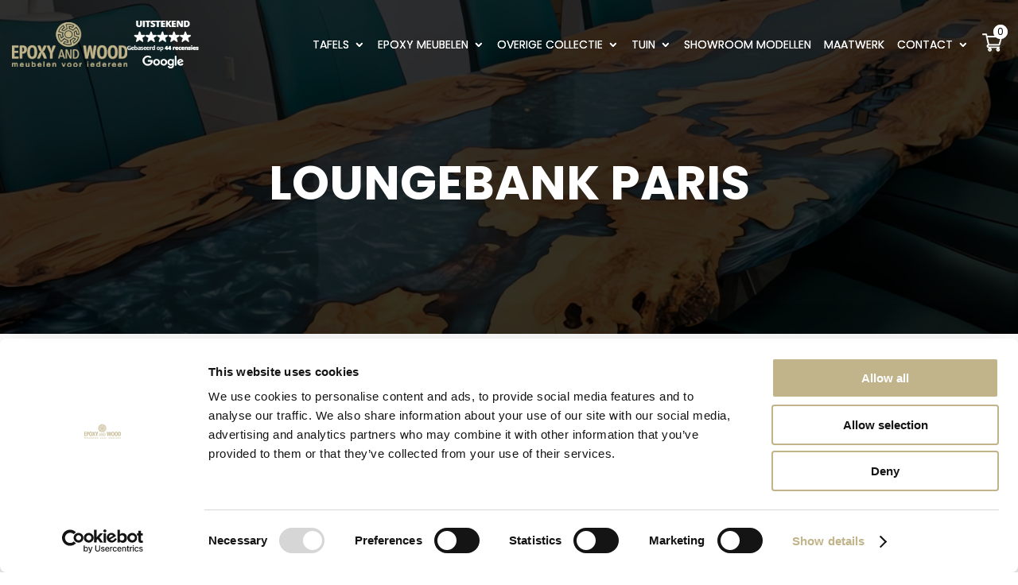

--- FILE ---
content_type: text/html; charset=utf-8
request_url: https://www.google.com/recaptcha/api2/anchor?ar=1&k=6LfdAQQqAAAAAJxftHehBT5A6fo6KPZewrmVooZS&co=aHR0cHM6Ly9lcG94eWFuZHdvb2QuY29tOjQ0Mw..&hl=en&v=PoyoqOPhxBO7pBk68S4YbpHZ&size=invisible&anchor-ms=20000&execute-ms=30000&cb=t4nbfod8br9e
body_size: 48586
content:
<!DOCTYPE HTML><html dir="ltr" lang="en"><head><meta http-equiv="Content-Type" content="text/html; charset=UTF-8">
<meta http-equiv="X-UA-Compatible" content="IE=edge">
<title>reCAPTCHA</title>
<style type="text/css">
/* cyrillic-ext */
@font-face {
  font-family: 'Roboto';
  font-style: normal;
  font-weight: 400;
  font-stretch: 100%;
  src: url(//fonts.gstatic.com/s/roboto/v48/KFO7CnqEu92Fr1ME7kSn66aGLdTylUAMa3GUBHMdazTgWw.woff2) format('woff2');
  unicode-range: U+0460-052F, U+1C80-1C8A, U+20B4, U+2DE0-2DFF, U+A640-A69F, U+FE2E-FE2F;
}
/* cyrillic */
@font-face {
  font-family: 'Roboto';
  font-style: normal;
  font-weight: 400;
  font-stretch: 100%;
  src: url(//fonts.gstatic.com/s/roboto/v48/KFO7CnqEu92Fr1ME7kSn66aGLdTylUAMa3iUBHMdazTgWw.woff2) format('woff2');
  unicode-range: U+0301, U+0400-045F, U+0490-0491, U+04B0-04B1, U+2116;
}
/* greek-ext */
@font-face {
  font-family: 'Roboto';
  font-style: normal;
  font-weight: 400;
  font-stretch: 100%;
  src: url(//fonts.gstatic.com/s/roboto/v48/KFO7CnqEu92Fr1ME7kSn66aGLdTylUAMa3CUBHMdazTgWw.woff2) format('woff2');
  unicode-range: U+1F00-1FFF;
}
/* greek */
@font-face {
  font-family: 'Roboto';
  font-style: normal;
  font-weight: 400;
  font-stretch: 100%;
  src: url(//fonts.gstatic.com/s/roboto/v48/KFO7CnqEu92Fr1ME7kSn66aGLdTylUAMa3-UBHMdazTgWw.woff2) format('woff2');
  unicode-range: U+0370-0377, U+037A-037F, U+0384-038A, U+038C, U+038E-03A1, U+03A3-03FF;
}
/* math */
@font-face {
  font-family: 'Roboto';
  font-style: normal;
  font-weight: 400;
  font-stretch: 100%;
  src: url(//fonts.gstatic.com/s/roboto/v48/KFO7CnqEu92Fr1ME7kSn66aGLdTylUAMawCUBHMdazTgWw.woff2) format('woff2');
  unicode-range: U+0302-0303, U+0305, U+0307-0308, U+0310, U+0312, U+0315, U+031A, U+0326-0327, U+032C, U+032F-0330, U+0332-0333, U+0338, U+033A, U+0346, U+034D, U+0391-03A1, U+03A3-03A9, U+03B1-03C9, U+03D1, U+03D5-03D6, U+03F0-03F1, U+03F4-03F5, U+2016-2017, U+2034-2038, U+203C, U+2040, U+2043, U+2047, U+2050, U+2057, U+205F, U+2070-2071, U+2074-208E, U+2090-209C, U+20D0-20DC, U+20E1, U+20E5-20EF, U+2100-2112, U+2114-2115, U+2117-2121, U+2123-214F, U+2190, U+2192, U+2194-21AE, U+21B0-21E5, U+21F1-21F2, U+21F4-2211, U+2213-2214, U+2216-22FF, U+2308-230B, U+2310, U+2319, U+231C-2321, U+2336-237A, U+237C, U+2395, U+239B-23B7, U+23D0, U+23DC-23E1, U+2474-2475, U+25AF, U+25B3, U+25B7, U+25BD, U+25C1, U+25CA, U+25CC, U+25FB, U+266D-266F, U+27C0-27FF, U+2900-2AFF, U+2B0E-2B11, U+2B30-2B4C, U+2BFE, U+3030, U+FF5B, U+FF5D, U+1D400-1D7FF, U+1EE00-1EEFF;
}
/* symbols */
@font-face {
  font-family: 'Roboto';
  font-style: normal;
  font-weight: 400;
  font-stretch: 100%;
  src: url(//fonts.gstatic.com/s/roboto/v48/KFO7CnqEu92Fr1ME7kSn66aGLdTylUAMaxKUBHMdazTgWw.woff2) format('woff2');
  unicode-range: U+0001-000C, U+000E-001F, U+007F-009F, U+20DD-20E0, U+20E2-20E4, U+2150-218F, U+2190, U+2192, U+2194-2199, U+21AF, U+21E6-21F0, U+21F3, U+2218-2219, U+2299, U+22C4-22C6, U+2300-243F, U+2440-244A, U+2460-24FF, U+25A0-27BF, U+2800-28FF, U+2921-2922, U+2981, U+29BF, U+29EB, U+2B00-2BFF, U+4DC0-4DFF, U+FFF9-FFFB, U+10140-1018E, U+10190-1019C, U+101A0, U+101D0-101FD, U+102E0-102FB, U+10E60-10E7E, U+1D2C0-1D2D3, U+1D2E0-1D37F, U+1F000-1F0FF, U+1F100-1F1AD, U+1F1E6-1F1FF, U+1F30D-1F30F, U+1F315, U+1F31C, U+1F31E, U+1F320-1F32C, U+1F336, U+1F378, U+1F37D, U+1F382, U+1F393-1F39F, U+1F3A7-1F3A8, U+1F3AC-1F3AF, U+1F3C2, U+1F3C4-1F3C6, U+1F3CA-1F3CE, U+1F3D4-1F3E0, U+1F3ED, U+1F3F1-1F3F3, U+1F3F5-1F3F7, U+1F408, U+1F415, U+1F41F, U+1F426, U+1F43F, U+1F441-1F442, U+1F444, U+1F446-1F449, U+1F44C-1F44E, U+1F453, U+1F46A, U+1F47D, U+1F4A3, U+1F4B0, U+1F4B3, U+1F4B9, U+1F4BB, U+1F4BF, U+1F4C8-1F4CB, U+1F4D6, U+1F4DA, U+1F4DF, U+1F4E3-1F4E6, U+1F4EA-1F4ED, U+1F4F7, U+1F4F9-1F4FB, U+1F4FD-1F4FE, U+1F503, U+1F507-1F50B, U+1F50D, U+1F512-1F513, U+1F53E-1F54A, U+1F54F-1F5FA, U+1F610, U+1F650-1F67F, U+1F687, U+1F68D, U+1F691, U+1F694, U+1F698, U+1F6AD, U+1F6B2, U+1F6B9-1F6BA, U+1F6BC, U+1F6C6-1F6CF, U+1F6D3-1F6D7, U+1F6E0-1F6EA, U+1F6F0-1F6F3, U+1F6F7-1F6FC, U+1F700-1F7FF, U+1F800-1F80B, U+1F810-1F847, U+1F850-1F859, U+1F860-1F887, U+1F890-1F8AD, U+1F8B0-1F8BB, U+1F8C0-1F8C1, U+1F900-1F90B, U+1F93B, U+1F946, U+1F984, U+1F996, U+1F9E9, U+1FA00-1FA6F, U+1FA70-1FA7C, U+1FA80-1FA89, U+1FA8F-1FAC6, U+1FACE-1FADC, U+1FADF-1FAE9, U+1FAF0-1FAF8, U+1FB00-1FBFF;
}
/* vietnamese */
@font-face {
  font-family: 'Roboto';
  font-style: normal;
  font-weight: 400;
  font-stretch: 100%;
  src: url(//fonts.gstatic.com/s/roboto/v48/KFO7CnqEu92Fr1ME7kSn66aGLdTylUAMa3OUBHMdazTgWw.woff2) format('woff2');
  unicode-range: U+0102-0103, U+0110-0111, U+0128-0129, U+0168-0169, U+01A0-01A1, U+01AF-01B0, U+0300-0301, U+0303-0304, U+0308-0309, U+0323, U+0329, U+1EA0-1EF9, U+20AB;
}
/* latin-ext */
@font-face {
  font-family: 'Roboto';
  font-style: normal;
  font-weight: 400;
  font-stretch: 100%;
  src: url(//fonts.gstatic.com/s/roboto/v48/KFO7CnqEu92Fr1ME7kSn66aGLdTylUAMa3KUBHMdazTgWw.woff2) format('woff2');
  unicode-range: U+0100-02BA, U+02BD-02C5, U+02C7-02CC, U+02CE-02D7, U+02DD-02FF, U+0304, U+0308, U+0329, U+1D00-1DBF, U+1E00-1E9F, U+1EF2-1EFF, U+2020, U+20A0-20AB, U+20AD-20C0, U+2113, U+2C60-2C7F, U+A720-A7FF;
}
/* latin */
@font-face {
  font-family: 'Roboto';
  font-style: normal;
  font-weight: 400;
  font-stretch: 100%;
  src: url(//fonts.gstatic.com/s/roboto/v48/KFO7CnqEu92Fr1ME7kSn66aGLdTylUAMa3yUBHMdazQ.woff2) format('woff2');
  unicode-range: U+0000-00FF, U+0131, U+0152-0153, U+02BB-02BC, U+02C6, U+02DA, U+02DC, U+0304, U+0308, U+0329, U+2000-206F, U+20AC, U+2122, U+2191, U+2193, U+2212, U+2215, U+FEFF, U+FFFD;
}
/* cyrillic-ext */
@font-face {
  font-family: 'Roboto';
  font-style: normal;
  font-weight: 500;
  font-stretch: 100%;
  src: url(//fonts.gstatic.com/s/roboto/v48/KFO7CnqEu92Fr1ME7kSn66aGLdTylUAMa3GUBHMdazTgWw.woff2) format('woff2');
  unicode-range: U+0460-052F, U+1C80-1C8A, U+20B4, U+2DE0-2DFF, U+A640-A69F, U+FE2E-FE2F;
}
/* cyrillic */
@font-face {
  font-family: 'Roboto';
  font-style: normal;
  font-weight: 500;
  font-stretch: 100%;
  src: url(//fonts.gstatic.com/s/roboto/v48/KFO7CnqEu92Fr1ME7kSn66aGLdTylUAMa3iUBHMdazTgWw.woff2) format('woff2');
  unicode-range: U+0301, U+0400-045F, U+0490-0491, U+04B0-04B1, U+2116;
}
/* greek-ext */
@font-face {
  font-family: 'Roboto';
  font-style: normal;
  font-weight: 500;
  font-stretch: 100%;
  src: url(//fonts.gstatic.com/s/roboto/v48/KFO7CnqEu92Fr1ME7kSn66aGLdTylUAMa3CUBHMdazTgWw.woff2) format('woff2');
  unicode-range: U+1F00-1FFF;
}
/* greek */
@font-face {
  font-family: 'Roboto';
  font-style: normal;
  font-weight: 500;
  font-stretch: 100%;
  src: url(//fonts.gstatic.com/s/roboto/v48/KFO7CnqEu92Fr1ME7kSn66aGLdTylUAMa3-UBHMdazTgWw.woff2) format('woff2');
  unicode-range: U+0370-0377, U+037A-037F, U+0384-038A, U+038C, U+038E-03A1, U+03A3-03FF;
}
/* math */
@font-face {
  font-family: 'Roboto';
  font-style: normal;
  font-weight: 500;
  font-stretch: 100%;
  src: url(//fonts.gstatic.com/s/roboto/v48/KFO7CnqEu92Fr1ME7kSn66aGLdTylUAMawCUBHMdazTgWw.woff2) format('woff2');
  unicode-range: U+0302-0303, U+0305, U+0307-0308, U+0310, U+0312, U+0315, U+031A, U+0326-0327, U+032C, U+032F-0330, U+0332-0333, U+0338, U+033A, U+0346, U+034D, U+0391-03A1, U+03A3-03A9, U+03B1-03C9, U+03D1, U+03D5-03D6, U+03F0-03F1, U+03F4-03F5, U+2016-2017, U+2034-2038, U+203C, U+2040, U+2043, U+2047, U+2050, U+2057, U+205F, U+2070-2071, U+2074-208E, U+2090-209C, U+20D0-20DC, U+20E1, U+20E5-20EF, U+2100-2112, U+2114-2115, U+2117-2121, U+2123-214F, U+2190, U+2192, U+2194-21AE, U+21B0-21E5, U+21F1-21F2, U+21F4-2211, U+2213-2214, U+2216-22FF, U+2308-230B, U+2310, U+2319, U+231C-2321, U+2336-237A, U+237C, U+2395, U+239B-23B7, U+23D0, U+23DC-23E1, U+2474-2475, U+25AF, U+25B3, U+25B7, U+25BD, U+25C1, U+25CA, U+25CC, U+25FB, U+266D-266F, U+27C0-27FF, U+2900-2AFF, U+2B0E-2B11, U+2B30-2B4C, U+2BFE, U+3030, U+FF5B, U+FF5D, U+1D400-1D7FF, U+1EE00-1EEFF;
}
/* symbols */
@font-face {
  font-family: 'Roboto';
  font-style: normal;
  font-weight: 500;
  font-stretch: 100%;
  src: url(//fonts.gstatic.com/s/roboto/v48/KFO7CnqEu92Fr1ME7kSn66aGLdTylUAMaxKUBHMdazTgWw.woff2) format('woff2');
  unicode-range: U+0001-000C, U+000E-001F, U+007F-009F, U+20DD-20E0, U+20E2-20E4, U+2150-218F, U+2190, U+2192, U+2194-2199, U+21AF, U+21E6-21F0, U+21F3, U+2218-2219, U+2299, U+22C4-22C6, U+2300-243F, U+2440-244A, U+2460-24FF, U+25A0-27BF, U+2800-28FF, U+2921-2922, U+2981, U+29BF, U+29EB, U+2B00-2BFF, U+4DC0-4DFF, U+FFF9-FFFB, U+10140-1018E, U+10190-1019C, U+101A0, U+101D0-101FD, U+102E0-102FB, U+10E60-10E7E, U+1D2C0-1D2D3, U+1D2E0-1D37F, U+1F000-1F0FF, U+1F100-1F1AD, U+1F1E6-1F1FF, U+1F30D-1F30F, U+1F315, U+1F31C, U+1F31E, U+1F320-1F32C, U+1F336, U+1F378, U+1F37D, U+1F382, U+1F393-1F39F, U+1F3A7-1F3A8, U+1F3AC-1F3AF, U+1F3C2, U+1F3C4-1F3C6, U+1F3CA-1F3CE, U+1F3D4-1F3E0, U+1F3ED, U+1F3F1-1F3F3, U+1F3F5-1F3F7, U+1F408, U+1F415, U+1F41F, U+1F426, U+1F43F, U+1F441-1F442, U+1F444, U+1F446-1F449, U+1F44C-1F44E, U+1F453, U+1F46A, U+1F47D, U+1F4A3, U+1F4B0, U+1F4B3, U+1F4B9, U+1F4BB, U+1F4BF, U+1F4C8-1F4CB, U+1F4D6, U+1F4DA, U+1F4DF, U+1F4E3-1F4E6, U+1F4EA-1F4ED, U+1F4F7, U+1F4F9-1F4FB, U+1F4FD-1F4FE, U+1F503, U+1F507-1F50B, U+1F50D, U+1F512-1F513, U+1F53E-1F54A, U+1F54F-1F5FA, U+1F610, U+1F650-1F67F, U+1F687, U+1F68D, U+1F691, U+1F694, U+1F698, U+1F6AD, U+1F6B2, U+1F6B9-1F6BA, U+1F6BC, U+1F6C6-1F6CF, U+1F6D3-1F6D7, U+1F6E0-1F6EA, U+1F6F0-1F6F3, U+1F6F7-1F6FC, U+1F700-1F7FF, U+1F800-1F80B, U+1F810-1F847, U+1F850-1F859, U+1F860-1F887, U+1F890-1F8AD, U+1F8B0-1F8BB, U+1F8C0-1F8C1, U+1F900-1F90B, U+1F93B, U+1F946, U+1F984, U+1F996, U+1F9E9, U+1FA00-1FA6F, U+1FA70-1FA7C, U+1FA80-1FA89, U+1FA8F-1FAC6, U+1FACE-1FADC, U+1FADF-1FAE9, U+1FAF0-1FAF8, U+1FB00-1FBFF;
}
/* vietnamese */
@font-face {
  font-family: 'Roboto';
  font-style: normal;
  font-weight: 500;
  font-stretch: 100%;
  src: url(//fonts.gstatic.com/s/roboto/v48/KFO7CnqEu92Fr1ME7kSn66aGLdTylUAMa3OUBHMdazTgWw.woff2) format('woff2');
  unicode-range: U+0102-0103, U+0110-0111, U+0128-0129, U+0168-0169, U+01A0-01A1, U+01AF-01B0, U+0300-0301, U+0303-0304, U+0308-0309, U+0323, U+0329, U+1EA0-1EF9, U+20AB;
}
/* latin-ext */
@font-face {
  font-family: 'Roboto';
  font-style: normal;
  font-weight: 500;
  font-stretch: 100%;
  src: url(//fonts.gstatic.com/s/roboto/v48/KFO7CnqEu92Fr1ME7kSn66aGLdTylUAMa3KUBHMdazTgWw.woff2) format('woff2');
  unicode-range: U+0100-02BA, U+02BD-02C5, U+02C7-02CC, U+02CE-02D7, U+02DD-02FF, U+0304, U+0308, U+0329, U+1D00-1DBF, U+1E00-1E9F, U+1EF2-1EFF, U+2020, U+20A0-20AB, U+20AD-20C0, U+2113, U+2C60-2C7F, U+A720-A7FF;
}
/* latin */
@font-face {
  font-family: 'Roboto';
  font-style: normal;
  font-weight: 500;
  font-stretch: 100%;
  src: url(//fonts.gstatic.com/s/roboto/v48/KFO7CnqEu92Fr1ME7kSn66aGLdTylUAMa3yUBHMdazQ.woff2) format('woff2');
  unicode-range: U+0000-00FF, U+0131, U+0152-0153, U+02BB-02BC, U+02C6, U+02DA, U+02DC, U+0304, U+0308, U+0329, U+2000-206F, U+20AC, U+2122, U+2191, U+2193, U+2212, U+2215, U+FEFF, U+FFFD;
}
/* cyrillic-ext */
@font-face {
  font-family: 'Roboto';
  font-style: normal;
  font-weight: 900;
  font-stretch: 100%;
  src: url(//fonts.gstatic.com/s/roboto/v48/KFO7CnqEu92Fr1ME7kSn66aGLdTylUAMa3GUBHMdazTgWw.woff2) format('woff2');
  unicode-range: U+0460-052F, U+1C80-1C8A, U+20B4, U+2DE0-2DFF, U+A640-A69F, U+FE2E-FE2F;
}
/* cyrillic */
@font-face {
  font-family: 'Roboto';
  font-style: normal;
  font-weight: 900;
  font-stretch: 100%;
  src: url(//fonts.gstatic.com/s/roboto/v48/KFO7CnqEu92Fr1ME7kSn66aGLdTylUAMa3iUBHMdazTgWw.woff2) format('woff2');
  unicode-range: U+0301, U+0400-045F, U+0490-0491, U+04B0-04B1, U+2116;
}
/* greek-ext */
@font-face {
  font-family: 'Roboto';
  font-style: normal;
  font-weight: 900;
  font-stretch: 100%;
  src: url(//fonts.gstatic.com/s/roboto/v48/KFO7CnqEu92Fr1ME7kSn66aGLdTylUAMa3CUBHMdazTgWw.woff2) format('woff2');
  unicode-range: U+1F00-1FFF;
}
/* greek */
@font-face {
  font-family: 'Roboto';
  font-style: normal;
  font-weight: 900;
  font-stretch: 100%;
  src: url(//fonts.gstatic.com/s/roboto/v48/KFO7CnqEu92Fr1ME7kSn66aGLdTylUAMa3-UBHMdazTgWw.woff2) format('woff2');
  unicode-range: U+0370-0377, U+037A-037F, U+0384-038A, U+038C, U+038E-03A1, U+03A3-03FF;
}
/* math */
@font-face {
  font-family: 'Roboto';
  font-style: normal;
  font-weight: 900;
  font-stretch: 100%;
  src: url(//fonts.gstatic.com/s/roboto/v48/KFO7CnqEu92Fr1ME7kSn66aGLdTylUAMawCUBHMdazTgWw.woff2) format('woff2');
  unicode-range: U+0302-0303, U+0305, U+0307-0308, U+0310, U+0312, U+0315, U+031A, U+0326-0327, U+032C, U+032F-0330, U+0332-0333, U+0338, U+033A, U+0346, U+034D, U+0391-03A1, U+03A3-03A9, U+03B1-03C9, U+03D1, U+03D5-03D6, U+03F0-03F1, U+03F4-03F5, U+2016-2017, U+2034-2038, U+203C, U+2040, U+2043, U+2047, U+2050, U+2057, U+205F, U+2070-2071, U+2074-208E, U+2090-209C, U+20D0-20DC, U+20E1, U+20E5-20EF, U+2100-2112, U+2114-2115, U+2117-2121, U+2123-214F, U+2190, U+2192, U+2194-21AE, U+21B0-21E5, U+21F1-21F2, U+21F4-2211, U+2213-2214, U+2216-22FF, U+2308-230B, U+2310, U+2319, U+231C-2321, U+2336-237A, U+237C, U+2395, U+239B-23B7, U+23D0, U+23DC-23E1, U+2474-2475, U+25AF, U+25B3, U+25B7, U+25BD, U+25C1, U+25CA, U+25CC, U+25FB, U+266D-266F, U+27C0-27FF, U+2900-2AFF, U+2B0E-2B11, U+2B30-2B4C, U+2BFE, U+3030, U+FF5B, U+FF5D, U+1D400-1D7FF, U+1EE00-1EEFF;
}
/* symbols */
@font-face {
  font-family: 'Roboto';
  font-style: normal;
  font-weight: 900;
  font-stretch: 100%;
  src: url(//fonts.gstatic.com/s/roboto/v48/KFO7CnqEu92Fr1ME7kSn66aGLdTylUAMaxKUBHMdazTgWw.woff2) format('woff2');
  unicode-range: U+0001-000C, U+000E-001F, U+007F-009F, U+20DD-20E0, U+20E2-20E4, U+2150-218F, U+2190, U+2192, U+2194-2199, U+21AF, U+21E6-21F0, U+21F3, U+2218-2219, U+2299, U+22C4-22C6, U+2300-243F, U+2440-244A, U+2460-24FF, U+25A0-27BF, U+2800-28FF, U+2921-2922, U+2981, U+29BF, U+29EB, U+2B00-2BFF, U+4DC0-4DFF, U+FFF9-FFFB, U+10140-1018E, U+10190-1019C, U+101A0, U+101D0-101FD, U+102E0-102FB, U+10E60-10E7E, U+1D2C0-1D2D3, U+1D2E0-1D37F, U+1F000-1F0FF, U+1F100-1F1AD, U+1F1E6-1F1FF, U+1F30D-1F30F, U+1F315, U+1F31C, U+1F31E, U+1F320-1F32C, U+1F336, U+1F378, U+1F37D, U+1F382, U+1F393-1F39F, U+1F3A7-1F3A8, U+1F3AC-1F3AF, U+1F3C2, U+1F3C4-1F3C6, U+1F3CA-1F3CE, U+1F3D4-1F3E0, U+1F3ED, U+1F3F1-1F3F3, U+1F3F5-1F3F7, U+1F408, U+1F415, U+1F41F, U+1F426, U+1F43F, U+1F441-1F442, U+1F444, U+1F446-1F449, U+1F44C-1F44E, U+1F453, U+1F46A, U+1F47D, U+1F4A3, U+1F4B0, U+1F4B3, U+1F4B9, U+1F4BB, U+1F4BF, U+1F4C8-1F4CB, U+1F4D6, U+1F4DA, U+1F4DF, U+1F4E3-1F4E6, U+1F4EA-1F4ED, U+1F4F7, U+1F4F9-1F4FB, U+1F4FD-1F4FE, U+1F503, U+1F507-1F50B, U+1F50D, U+1F512-1F513, U+1F53E-1F54A, U+1F54F-1F5FA, U+1F610, U+1F650-1F67F, U+1F687, U+1F68D, U+1F691, U+1F694, U+1F698, U+1F6AD, U+1F6B2, U+1F6B9-1F6BA, U+1F6BC, U+1F6C6-1F6CF, U+1F6D3-1F6D7, U+1F6E0-1F6EA, U+1F6F0-1F6F3, U+1F6F7-1F6FC, U+1F700-1F7FF, U+1F800-1F80B, U+1F810-1F847, U+1F850-1F859, U+1F860-1F887, U+1F890-1F8AD, U+1F8B0-1F8BB, U+1F8C0-1F8C1, U+1F900-1F90B, U+1F93B, U+1F946, U+1F984, U+1F996, U+1F9E9, U+1FA00-1FA6F, U+1FA70-1FA7C, U+1FA80-1FA89, U+1FA8F-1FAC6, U+1FACE-1FADC, U+1FADF-1FAE9, U+1FAF0-1FAF8, U+1FB00-1FBFF;
}
/* vietnamese */
@font-face {
  font-family: 'Roboto';
  font-style: normal;
  font-weight: 900;
  font-stretch: 100%;
  src: url(//fonts.gstatic.com/s/roboto/v48/KFO7CnqEu92Fr1ME7kSn66aGLdTylUAMa3OUBHMdazTgWw.woff2) format('woff2');
  unicode-range: U+0102-0103, U+0110-0111, U+0128-0129, U+0168-0169, U+01A0-01A1, U+01AF-01B0, U+0300-0301, U+0303-0304, U+0308-0309, U+0323, U+0329, U+1EA0-1EF9, U+20AB;
}
/* latin-ext */
@font-face {
  font-family: 'Roboto';
  font-style: normal;
  font-weight: 900;
  font-stretch: 100%;
  src: url(//fonts.gstatic.com/s/roboto/v48/KFO7CnqEu92Fr1ME7kSn66aGLdTylUAMa3KUBHMdazTgWw.woff2) format('woff2');
  unicode-range: U+0100-02BA, U+02BD-02C5, U+02C7-02CC, U+02CE-02D7, U+02DD-02FF, U+0304, U+0308, U+0329, U+1D00-1DBF, U+1E00-1E9F, U+1EF2-1EFF, U+2020, U+20A0-20AB, U+20AD-20C0, U+2113, U+2C60-2C7F, U+A720-A7FF;
}
/* latin */
@font-face {
  font-family: 'Roboto';
  font-style: normal;
  font-weight: 900;
  font-stretch: 100%;
  src: url(//fonts.gstatic.com/s/roboto/v48/KFO7CnqEu92Fr1ME7kSn66aGLdTylUAMa3yUBHMdazQ.woff2) format('woff2');
  unicode-range: U+0000-00FF, U+0131, U+0152-0153, U+02BB-02BC, U+02C6, U+02DA, U+02DC, U+0304, U+0308, U+0329, U+2000-206F, U+20AC, U+2122, U+2191, U+2193, U+2212, U+2215, U+FEFF, U+FFFD;
}

</style>
<link rel="stylesheet" type="text/css" href="https://www.gstatic.com/recaptcha/releases/PoyoqOPhxBO7pBk68S4YbpHZ/styles__ltr.css">
<script nonce="o6xDzUwTEbJhw5DE4YRTMg" type="text/javascript">window['__recaptcha_api'] = 'https://www.google.com/recaptcha/api2/';</script>
<script type="text/javascript" src="https://www.gstatic.com/recaptcha/releases/PoyoqOPhxBO7pBk68S4YbpHZ/recaptcha__en.js" nonce="o6xDzUwTEbJhw5DE4YRTMg">
      
    </script></head>
<body><div id="rc-anchor-alert" class="rc-anchor-alert"></div>
<input type="hidden" id="recaptcha-token" value="[base64]">
<script type="text/javascript" nonce="o6xDzUwTEbJhw5DE4YRTMg">
      recaptcha.anchor.Main.init("[\x22ainput\x22,[\x22bgdata\x22,\x22\x22,\[base64]/[base64]/[base64]/KE4oMTI0LHYsdi5HKSxMWihsLHYpKTpOKDEyNCx2LGwpLFYpLHYpLFQpKSxGKDE3MSx2KX0scjc9ZnVuY3Rpb24obCl7cmV0dXJuIGx9LEM9ZnVuY3Rpb24obCxWLHYpe04odixsLFYpLFZbYWtdPTI3OTZ9LG49ZnVuY3Rpb24obCxWKXtWLlg9KChWLlg/[base64]/[base64]/[base64]/[base64]/[base64]/[base64]/[base64]/[base64]/[base64]/[base64]/[base64]\\u003d\x22,\[base64]\\u003d\x22,\x22MUHCkMKDw4TCp8OgwqYAOsKkWS/[base64]/[base64]/CosOcwoFtRMK5dUIgw4HCoMOOw6Fdw77DksKcScOjHRVPwoRgMW1TwrJzwqTCnj/DqzPCk8KkwqfDosKUSyLDnMKSXnFUw6jCmTgTwqwwejNOw4LDjsOXw6TDnMKDYsKQwpfCvcOnUMOcU8OwEcOiwp48RcOBCMKPAcOLN3/CvVLCj3bCsMOvPQfCqMKBe0/Du8O0LsKTR8KjMMOkwpLDpR/DuMOiwrQ+DMKuScOfB0o9QsO4w5HCicKuw6AXwr7DjSfClsO3BDfDkcK3eUNswrPDh8KYwqo5wprCgj7CvsOAw79IwpPCicK8P8K/w4EhdksbFX3DuMKBBcKCwovClGjDjcKpwrHCo8K3woXDmzUqBy7CjAbCsGMYCi5BwrIjdcK3CVl3w7fCuBnDmW/[base64]/[base64]/Dlj5tew1BwqfDqgwiQFZkf8KKwojDmcK/[base64]/wqEheBZuw43DlsK+w6VUw5vDsSRUw6/DnDQjVsOHTsKJw4/Cik4fwpzDky1MJQDCqWI+w54gwrXDshlYw6s7NCnDjMKTwqDCpC7DqcOswrUFEsKibsKoSgguwpDDqw/DtcK0AwBXORQpeTzCmg0nWWIAw787XyESfcKCwo4swo7ChcOdw5zDkMKMLiwuwq3CqsOeCl8+w5TDmlQUd8KMDmFqXgTDvMOVw7HCrMOiRcOvIW0IwptScEvChsOxcCHCq8O2OMKXfyrCssO/KQ8vN8O9fEbCk8OPQsKzwrnCiD5yw4zCgFkDCsK6HsOFbXEVwp7DrW11w5cOPgYSG1w0OsKnQGYWw5s9w7nCiw0AVCbCmBTCt8KReHEjw4hcwopyHcO8B3ZQw6fDk8Kiw6Y6w73DhF/Di8OJGzgQeRArw7QTUsKdw6TDvDgVw5XCjQkgfRbDtcO5w4fCgsO/wqoBwofDuAVpw5rCrMO6HsKJwpAzwrXDpBXDi8OjFA9tEMKjwos2Y0knw6IpF2gYKcOOCcOPw5/DtcOWJjkVBh0SD8KRw4Vtwo5qGCTCuTYGw7/DlX8Mw4k5w6DCtFMyQVfCvsKPw7oVOcOewojDs13DrsOBwpnDicORZcOcw4DCgkwWwrxsYcKfw4/[base64]/CtcOHw6nDocO5GcKUwprDrE12HcOgwotzwpQpwolPIG0yPFwjOcO5wofCtMK3TcK3w7bDqTBAw6/CkxsdwpMNwps2wqYCD8OTEsOwwqESbsOEwqsFVzlOwqQNF11ow5I0CcObwp3DtTrDuMKOwozCmzzDqCzCkMOsRsONe8KzwrUFwq1bM8KNw485b8K0wpkQw6/DkDrDlXp/SSHDhDFkH8KnwrnCicOTf2DDtlB3wpE4w5tpwpLCn1EiQ2rCrMOrwpVewrjDlcKywoR6RWg8wpXDn8OGw4jDgsKewoZMX8K3w5/CrMK2RcOedMOLMR8MKMOUw7XDlR4twrXDo1Asw4xGw7/DsyNmVcKrPMK7QMOPasO1w5pbB8OaIQrDv8O2P8KLw5kfLEDDl8K/w7zDsSnDs24FdGhpKH82w4zDhEDDsQ/[base64]/DncOtBxzCsi3Dv8K4SMOJwpnCpijCh8K4C8O3KMO+f15Cw6YvfMKYIMOBEcKCwqnDvQHDisOCw5Fre8KzZlrDgBoIwoQSS8OWCiZebMOOwqtTDHPCnGnDs1fCrg3ChUZrwoQow7rDrDPCi3ULwo5+w7XCpw3Ds8OXSlzDkl/Cl8KEw6fDkMKRTFXDhsKgwrgQwoPDpcK4w7LDuSYXMT9cwohuw4cNUFDCqEQlw5LCg8OJMg8BHcK5wqbDsHg3wokiU8Otw4kNSGnCl0zDvsOSVsKiVFYUPsKSwqQNwqrCqAcuJFQcJgJrwq/DqmsawoYDwp9GYV3DoMO7w5jCozw/OcKoSsKBw7Y+FVIdwoMbPMKpQ8KfX1RkOQ/[base64]/acKuwr/DvHHDgsK5FXU8WErCizgMw7YDUcOpw7PDoAYrwoc8w6fCiBnCsHTDunPDjsOaw55jJcK+Q8K1w5pJw4HCvRnDo8OPw6jDscOBVcK+B8OPYANzwqzDqTPCmB3CkFQhw6IEw6DDlcOxw5lkPcKvRMOtw5/DqMKFQsKPwp/CkWjCil7CpBrChk9yw69Wd8KTw5FVZH8RwpHDuXVKWxjDoSDCv8OvcFhYw5DCrT7DmnIyw5ZIworClsOUwqRNV8KCCsKMcMObw5otworDmzMaJ8KwMMK5w5HDnMKKwqrDoMK8UsKdw4LCpcOvw7LCrMKpw4Q/wpViYBUzecKNw6bDn8OuGHUHCUwQwp86CirDrMORNMOAw7TCvsOFw5/Dm8OxG8OBIQ/DuMKOGsKWHH3Ct8KKwpxSw4rDmsKMw5vCnAnCmyjCjMKwSyzClHnDhWojwqzCt8Orw7ktwqrCu8KlLMKVw7nCvsKtwrdFVMKsw7LDiQPDgWvDsD/DvSvDv8OqcsKawoTDgcOZwqzDgMODwp/DpGrCpMO5fcOYbTvCv8OAB8K5w6BYL0BoCcOSGcKGKQkbVW/DhcKLwqzCrcOpw5gxw48aZAfDmWTCgmvDtcOswqXDpXg/[base64]/Dt8K2wozDnzRPwr0Ww51vwoXDoMOEUwR8QCHDtcKMZCvCusKUw6jDhW4Yw7XDk3XDqcKEwrfDnGLCui06JHkmw5nDqVjDuH5OUsKIwp88GSTCqyALU8KOw5jDk0l3wp/CmMO8UBLCsULDqMKwTcOcfU3DhsOAWRhZRmMpRGtTwq/ClxPCpBsEw7DDqAbChUZUL8K3worDvh7DuFQDw6/Dg8O0MC3CocO2ccOmBVUmT2vDpjZqwoguwpTChgvDnRIJwobCr8KkPMKNbsKZw53DgsOgwrtWBcKQJ8KhGy/CnTjCn2sMJh3CvcOrwrsuLXhQw6fCt28XfDnCgmQfNMKteVZYwoPCvy/[base64]/CmU8iWzgfGsKZTcOgwp7DpD8HaX/Cr8KhMcORQWZFUQVVw5vDiUwBP1YHw6bDg8Odw5tywpzDnictTQtSw6jDlSRFwprDnMORw4E1w6AuN3XCq8OGb8KWw4QjPsOxw7FXa3HDr8OWZMK+asOtf0rChmPCmA/DnmvCo8KBWsK9I8OECV7DuA7DkAvDjcOGwpLCrsKFw7UFVsOlwqxUNgTDpUzCmX7DkU3DqhdqcFjDj8OEw4jDo8KSw4PCnmNsUH3CgVNhe8Kkw7rDq8KPwrvCokPDsw8eWmg7MltJd3vDr2bCn8KlwozCqMK/[base64]/CqSBpS8O+e8KrfMOLYMKsEMO9wr0qw6DCiC7CusOmHcKWwrDCiC7ClMOGwoNTd24twpoUwr7Cr17CqDPDhGUuEMOeQsOPw7ZFX8Kpw6JVFk7DmVQ1wrHDpjnCim5pShjDgMOvE8O8JMOQw5UEwoIjTsOKLFtawo7DgsOZw6zCscKOJmg5XMORbsKWw7/DksOOP8OxZ8KPwodAN8OudcO2TcOWP8OIccOswp3CuC5Twr1ZVcKVdWsgMMKCwp/DoTLDqwhnwqvDkkjDmMK2wofDvxHCqMKXwpvDosKGO8OWBQPDvcORNcOoXBcUAzBVThjDjnkHw77DokTDunDDg8KyAcO2WXIuETvDn8KSw50NBQbCvMKmwrTDjsKZwpl8CMKFwrgMa8KGLcOAdsOCw7nCscKeMnrCrhF5P3lAwpEOa8OtZntvQMO5w4/[base64]/Dqig2XsOrw7DDl8OpAxrCocK8B8Odw4IOenzDnVEKw6zDl30sw65owrR+wofCiMKmwrvClSAkwoLDlxsRF8K/[base64]/CuBFEeT0TL8KVWl7Cg8OCD3DCijY7O25sw6YKwqDCuishwpAMBjDCly4yw47DmwQ1w7PDm0HCnDFZBMO6w6bDs3o0w6TCqn9Yw49kNcKCQ8KnbMKdHcKfLMKKI2pzw78swrzDjgd5BRoZw77ClMKqNHFzwrbDukwpw6c0w73CvjXCuj/CiCPDgcORZsKOw5FHwo4aw5EiAcOnw7bCsX0MMcOFUjrCkELDpsOSLEPDpD8cQ2o3HsKScR1ew5Etwr/Ds2xgw4fDpcOaw6TCvS0hLsKWwpbDiMOxwpdawoEnUz0oTz3DtyXDvSvCuFnDqcKjQsO/wrfDgHHCsGI6w7sNL8KIc2rCjMKKw5vCqcKvPcOAQjBxw6pOwqQ6wr5Lwr0wFcKLLAI7EAw/[base64]/DrHTCtU/DosOLGMKjT8KkwpnCu8OQNANtw5fCu8KLCz9Gw7TDg8OIwrXDmsOrecKZQFxuw4kgwoUbwqfDssO/[base64]/DiTDDg2LDtsOsS8Krw4M7wpXDszgYwpJ1w7vCmGcfw77Dt27DmMOpwo3DicKZFcKnXkBww4TDnT4/[base64]/[base64]/[base64]/dsKZOcKIasKqfn4TwrYPwo5/w6MFw5tow4TDsAM/[base64]/ACsuwoDDscO0Q1TDn8OhQ8KpwpEPQsOHSENMUiXDhMKuTcK3wrrCnsO0f3/CkBfDhnTCqDp9QcOAEsOKwpLDgcKowplAwr9JdWh9acOywrkbC8ODawPCo8KAVFDDih0aQ3p8A0nCssKOwpY7LQjCpsKOOWbDoA/CksKow7F1K8KLwrHCm8KobcOSAFDDhsKTwp86wpjClsKQw43DtV3CkmAmw4kWwqMcw4jCh8K6wpTDscOfasK2HcOvwqVCwr7CrcKbw4Fxwr/CkX5fYcK8L8O/Q2/Cm8KACnLCqMOiw6k6w7J4wpA9Y8OGN8KWw4Eow5rCg1PDq8K1wpnCqsOKEDo4w4sKQMKrKMKTQsKuMMOqay/ChEAdwq/DicKaw67CrEM7a8KxUG4NdMOzw7pFwrBwGlDDtTUAw5Rfw7bDicKbwqwLUMOVwqXCr8KsMXHDrsO8w7NWwp4Nw6c4BMO3wq9Hw7JZMi/DnQrCjcKpw7MDw4AYw43DnMKpfsK5DALDhsOARcO+Z0fDicKuVTLCpXF0fEDDnVrDvgpcY8O1T8OnwqjDrcKjOcKJwqU0w6AhTXAUwqMUw7bCg8OBbMKuw6k+wpATMsODwrXCnMOewpIHCMOIw4JUwpbDuWDCu8O5w4/CucO9w4BkGMKpdcK2wpTDmTXCiMOtwq8TFCEPbFTCncKtVVwDcsKafUfChMOwwqDDmTInw7bDi3/CulzCqhlkCsKwwq3DrXIowrLDkHFgw43DoWfChMKSf0QZwqDDusK7w7XDowXCgsKlQMO4QSwxDBFiQ8OFwp/DrkABWxnDlsKJwoPDkcKgfsKcw6NQcQzCk8OdYx8BwrzCrsKnwpt1w7Yfwp3CiMOkSkAccMOAOcOsw5bCncOUVcKUwpANNcKJwqDDqA9xTMK5NcOCOMO8EsKBLgfDr8OLYnpgP0dTwpFNB0Rae8KWwpB4JQ5iw64+w53CiTrDt3cPwo1FYRTCpMOuwp8xEMKowp9rw6/CsVvCkwMjAUXClsOsSMOzG3LDsHzDqCYxw7bCmVA1NsKfwp5BazPDh8OUwr3DuMOmw5XCgMOCfcOlFMKYccOpecOPwrV6WMKvdjlcwrHDkG/DvcKXR8KKw4oTUMOAbMOPw5hhw7UKwqXCgsKeWjrDhhXCkRsRwo/CrUrCrMORMsOawrhVd8OrJRZcwo0LPsOdVyVcaG99wp/[base64]/w6JyNC4xw4fDrmhPYULCuDJ3w53ChivCgyU0w7JvH8Ouw4nDvULDqMKTw4kQwp/Cqk8WwrhvWcK9UMKvXMKIZmzCkQ5QGXgAM8OgESYYw73CsVHDusKEwoHCvsKjdkYmwpF/wrx8I31Ww4jCmy3DscKyPgnDrTXCs1nDhcKWGQwPLVolwp7CgcO3PMKZwrXCsMKGPMKOQMOFXy/Dq8OMP0PCssONOidKw7IbRj02wrAHwrMFPsOCwpQRw5LCnMOPwp86G3zCqkxOLnHDv0DDicKIw5HDm8O6LsOgwrLDg31lw6dge8Kqw7J2RV/CucK4WMK8woQuwoNBQG04P8OYw4zDgMODNsKqJMOMw4nChxQuwrDCusKRE8KoBCfDt1YKwrbDmcK5wofDm8K5w7hPD8O+w5sEPcK+NEUdwqHDnAogXVA/OCLDjm/DvBBIJDjCrcOYw7Jpc8K9PTFLw6lEcsO9wqFUw7DCqgoeUMOZwpckUsKWwoInSWFfw6gxwp48wpDDusKnw6nDs0l7w5Qtw6HDqiRsYsO7woJ/[base64]/CkQfCvsOQw7fCt8K4w4YTbsKScsKhHsObwobDh0dkwrBBwr7Co2cYOsK8RcKxITjCglM2OMK7wpjCm8OFNnZbBk/CiR/CkHvChn8hMsO8RsOIA2jCrVnDoCHDlnnDpsOBXcOnwoHCv8OVwpBwLhzDksOxD8O3w5LCssKwIsKRFjkKVXDDusKuGcKuWAscw5h/wqzCtxo3wpbDkcK8wo9jw6EmXicsHyRIwqBJw43DslkPfMOuwqnDuHxUfi7DozINOMKOb8O0QDXDlsOBwoA5A8KwDTB1w5Q7w6rDvcOaPTrDj0HDnMKDA0Ydw7/Ci8Kjw4rCkcOjwr3Ctn48wrnDmDDCg8OyN2ZxeCE5wqzClsOlw4bCnMKHw5w1aQZcbUtMwr/ChFLDpHLClsOnw5nDtsKbU2rDtnDCgcKOw67DkcKTwqcIOBPCsSQ+ND7CgcO1O0PCt1LCg8O5wpHCllIxXSVqw7zDgSHCggpjN0hJwoDDsAg8dj5/EMKmbcOSNTzDkMKfdcO+w644YEdjwrPCrsO6HsKnGggiNsO2w6bCuDjCvF47wpfDl8O4wp/Cs8Opw6TCssKjwq8KwpvCjcKHDcO5worDuSdtwqopcXTCpsKYw53CisKcDMOsSHzDgsOgdjXDuWzDpMKww7wXAMKew5/DomzDhMKeeycAD8OQRsKqwqvDk8O5wpMuwpjDglgywpvDpMKiw7JkMcKVW8KzfAnCk8O/MMOnw70+Khwva8Khw7R+wpBEMMKkd8Kuw5TCpyjCiMOwUcOwS2LDqcOZZMK+FcObw4xLwrLCq8OdQDQ5ZcOALT0Hw44kw6QMQDQtYsO/[base64]/CscO4wpU5w5s/wrvDhWwnUMKgTC4Bw68LwoQYwpnCvVMiMsKew7J+wrTDmsO4w7nCmQYNNFjDscK/wrokw5nCqyw9WcOjXcKuw5hdw5UVYQrCuMO4wpXDuHpvw4PCn2QZw5vDlWsEwprDhkpbwro4MgzCrxnDnMKlwrzDm8KCwoVWw4DCp8K1aUfDp8KnT8K3wrJRwrI0w4/CszsMwpgmwobDsQhmw6rDp8OrwopeRnHCqUZSw7vCpkrCjnLDqcONNsKnXMKfwpDCl8KCwoHCucKEAsKww4rDhMKbw4k0wqd7Q18BcmdpU8OgYw/[base64]/DvSRxIhAIwrcXQjLDq8K8w4Abw7MEw6NHwq7Dk8KjdxEdw6ouw5TCjX7CmcKBEsKzUcOiw7vDpMOZdngew5AIbk95IcKTw7DCkTPDvcK3woYhUcKuKR0Aw5jDpFXDpz/CsG/Cu8O+wpgxSsOkwqfCh8KNTcKJwpRcw6nCrzDDncOme8OrwporwphdcHoTw5jCq8OgS0Jvwph/w4fCiXxBw5wIPRMQw64Kw7XDjsKNOWM/YyHDt8Ohwp8rWMOowqjDo8OtBsKbQcOSBsKUNzXDg8KTwrfDgcOnNThXTw7Cnit9wqvDqVHCu8O5HMOmNcOPaERKBMKwwoDDoMOfw5UJJcOeX8OCYsOKC8KVwpRmwpoSw5XCpmgTw5PDnicuw6/CgiJDw5HDoFZ6aiZ6YsKow5sTGsKiHsOpdcOrPsO/[base64]/[base64]/DlQlIw47DjMKSdjB7wp1iw5Yowp3CrAHCiCXCrsKcw7PDh8KDOAFdY8KQwrnDmgjDsC4BB8OzHcO0w5ERBsOhwoHDj8KjwrnDksOsEw0DVBzDiwTCucOXwrvCrj0Vw47CvcOfAGnCs8OLVcOtGcOYwqvDih/CqSZhNm3CpnUcw4vCny49dMKvFMK9S1vDik3Co3kXbMObOsO5wp7CsCJww5zDtcKEwrpUCATCmnsqHmHDjz4Sw5HDpSPCnzzCtDpUwoIhwrHCvmYNE0gLf8KJPW82YsO4woYtwqoxw5QQwo8FaA3DhRx4eMOzcsKOw5DDrsOGw4TCk0I/W8Orw7koU8OILUcje285woFBwrFwwq7DjMK0AsOBw5XDs8OhXAE9ekzDusOTwogzw7lLwr7DmSLCt8KOwotaw6HCvifCksOnFBgEenzDncK2TScNw5HDjAfChcOew5BEMlAKwrIjDcKAQ8O3w7EiwpciBcKJw43CpMOUM8KwwrF2NQ/DmVZBN8K1eBXCuFEpwrjCqGIvw5FHJsKLSljCo2DDgMOCYGrCokMow4t2R8KjFcKdf1U4YHnClUzCgMK1YXTCmkPDj3x5c8K6wo8hw43Ci8ONbyx/[base64]/CtMKYwqjChsOiw4TCv8K1wqVOw4xhIgEnw6M1YcOMwpXDrixZbU4EJcOswo7Dq8OlNXvCq0vDggxAOsKfw7TDr8KGwpXCql41woTCo8OiXsORwpYzMybCm8OgSScXw7TDqAnDnDdXwp5+GEpaUjrDs0vCvsKIBCHDkcKRwpEuYMKYwq3Dg8Oiw7rCr8KiwrnCpTLClw/[base64]/CncOwUCxewp5MwqIKPsK1w6MVw5hTwo/Cs1HDlsK6esK3woNMwp1aw6vCvRcxw6fDslvClsOqw6xIRz5ZwqHDkV5+wqJXXcO8wrnCkH9mwp3DqcKtH8K0JWHCpjbCh3N2wppcwqQ6M8O3dU5VwrzCtcO/wp/DlcO+wqTDhcOjEMKqasKuwonCtsKTwq/DgMKEbMO1wrYIwp1GY8ONw77CqcOowp3DucKaw5bCrClmwpPCrmJwCyrDtHXCox84wrvCiMOyWMOLwpDDoMKqw74JdUnCiyXCn8K8w7PCiSxTwpwgQsKrw5fDpcKpw53CosOXJ8ORIMKaw57DpMOGw6TCqSHCi2oQw5/DhA/[base64]/CmMOmJFd7RA3CtMOpwojDsMO0w7DDuMKXwpdLBU7CucOGbsKVwrLCsjNyIcO+w6dqfkDCmMOMw6TDgALDr8OzNQXCiSTCkUZRQcOyNgrDnsOww5Evw7/CkF06ETIzG8O3wrgLV8Krw7onVljCn8KrVWDDsMOuwph/w5TDmcK6w5RSUSkpw4vCkTVGw4NZVz0hw5nDu8KDw7LDtMKtwqRtwpPCmjc9woXCkMKSMcOow7Z7TMO0AATCvmHCvsKww7vCrXlEOcOuw78KNFICfn/[base64]/DsBnCmsO8wqLDvFEbwrlbwo7CgMOTB8KLaMOSWiBEOiQ0csKAw4wNw7UBRlESTsOUAVQiByfDjRd8DsOoBFQCLMKyCVvCt3PColAAw4Ylw7bCscO/w6tlwqDDsjE+MxlBwrPCgcO+w4rCiBPDkT3DvMOGwq99w4jCsS5vwprChC/DssKAw5zDv04gwocsw7Fbw77DklPDlnbDkx/DiMOYKzPDh8KwwoDDrEdtwroWDcKRwoNpEcKEfsO5w4PCgsO/dxnDqcKCw7tTw7F9w5zCny1dZHbDucODw67CrhZtbMOPwozCisK7UA7Dp8Olw5cKUMOuw781NcKRw7kFP8KVdUTCo8O2DsOFblrDjz98wrkJRHnDn8Kuw5bDlMOowrjDgMOHRHwXwqzDkcKTwp0VRlTCicOvfGPDu8OEbWDDnMOcw7woRcODc8KowqogW1/DtMKyw7HDkinCkcOYw7rChX7DuMKywpkzF3tcHUwGwoPDt8OnSRnDlisXdsOCw79+w706w7V9XW/ChcO9Ql/[base64]/[base64]/CtMKDw64QwpLDlMO1w5fCswBuMcKTwqzDk8KYw5IsRsOMw63DhsOHwqgOU8K/PnjDtEkew7zDpMOEIlvCuAEcw44sYihKKkPCqMOCHzUBw4c1woU+RWNYRlJpw7XDrsKZw6J6wrIHcXMRc8O/Bzh1bsKdwpHCgcO6dcO+QcKpw5zCmMKoe8OnOsKFwpBIwrgOw53Co8KPwqBiwqAgw5XChsK/A8K7GsKUYzLCl8Kjw4gxV37CpMOfQ0DDhwXCtnXDo1ArfR/Ckg3DpUdNIkRdT8OBTsOjwpIrMS/CmlhKBcKNLTBkw7lEwrTDksKCdcK1woTCrcKcw7Vvw6ZCIsKbKX3DkMOjTMO7w5HDsBfCi8Kmwos8AcOqKTXCiMONI2ZiI8Kyw4TChiTDqcOeA1wMwr/DpnTCl8OUwrnDqcObRBfDlcKDwrDCu3nCmFABw7jDn8O5wqcyw78/[base64]/UjQaPsKDa8ObMm4jMMKbw4zDlMOCHMKIWlMew5bCg2c7w57CiHHDlsKww7hrUnPCu8OwHMOaPsKXc8K3DztXw6U2w4/ChQnDvcODOFrCgcKCwqnDksKeBcKhEk4QCMK6w7PDvkIfWFMrwqnDosOlJ8OoK14/KcOBwofCmMKkw75Yw5jDl8KsdDbCmm0lZikFUsO2w4RLw5nDmHrDosKqM8O/ecK0TkpTw5tec3w1blUKw4B2w57DtsKxPcK1wojDk0fCl8OdJMO1w55Yw4obw6MpcR5RSBzDsh19YcK2wpMPaj7DqMOReGV8w7FXd8OkKsKxZw0sw4c/DMO8wpXCqMK+VUnDksOKC3Iew5EBdRhzV8KIwq3CoWldMMOdw7bCsMK4wrbDuwnDlsO2w5/[base64]/DocOdwoQrS13DpsKuH01TV1zDhsKZwo8ww49rMcKkSGPCpG4pVsO1w6zDvhRjImFXw5vCqgglw5Y8wrzDgnHDoAs4McOETgXDnsKFwrlsUx/DqxHClxxyw6XDo8OJf8Okw7pZw4HCl8KKPHQ2AMOGw6jCqcO4XsOWaDPDq2ATVMKtw4PCuD1Hw44Mwrg9Wk/DlsOXehbDvnR5dsOfw6AcaFbCl2nDhcK1w7vCkQjDtMKCw6JTwrzDqiNDIHg5FVVew50Sw4/Cpi3CiUDDmW5gw61MbGIsGUTDmMOuPsO3wr0RA1kJfhXDtsKIe21fH2ccasO4fMKoF3FfWSDDtcO2X8KEa2N4URJwdH0bwq/DtypiKcKtwrPChxHCrDAFw7k3wqUbHGpTwrvCp0TCgA3DlcKvw4MdwpY4JMKEw78NwoDDosK2Ik3ChcOBTMKtasKMwrXDtMK0w5TCiQPCsgAxD0TDkiVUFjnDp8O/w45vwpLDlMK4w43DvAs/wq4TN13CvhAjwoHDo2DDikNkwp/DqFjChAzCh8K/wr4KMsOFKcK1w5fDusKOUWEEwpjDk8OYMjMwVsOGTTHDriFOw5fDmkpQT8Olwrt0PDvDglxPw7PDjcOHwrVdwrIOwojDg8OhwqxoFVbDsj5qwpVmw7zDt8OXesKVw4LDm8KqJwF1w6QIEMKiRDbDtnF7X1vCtsKpdnPDv8Kzw5rDtjQawpLCmsOBwrY0w6DCtsOxw5/[base64]/DtjcORjVEwojCsjk3W8OkVxl7VsOdelUXVXPCnsOxwpNWbkDDpnTDnUzCuMOQBMKzw6MVJcOfw4PDkFrCpULCkyLDuMKOLEEtwpN8wpnCplrDkQsow5pLMSktZMKMNcOpw5XCssK/c13DlsKlfsOYwr85aMKMw7YEw5PDkQUpQcK+ZC1cTcO/wrN6wo7DnXzCuw8dMVzCjMKkwqdbwpLCoQDCi8KxwrxZw65OAQ3CkyJywqfCqMKaGsOow48yw5N/f8KkYmB7wpfCribCocKEwpgjXx8jaFTDp3PCji9MwqvDmSPDlsOBewXDnMOOD2XCjcKYEGdIw6/[base64]/CqMK0LwJ5KjBHSH7DuA/Dp8O6TW7ChsOFF8K3bcONw5gCwr46wqnCvGFNIsOFwokHYMOawo/ClcO/H8OXcz3CgsKbKybCtsOjBMOUw6bDkGDCrcOIw7jDpnjCgSjChw7DrxELwrMKwpwYS8OkwqQdSQ1iw7jDqHHDtMOtasOtFWbDrcKJw4/[base64]/CgcOsRQpkRsKLw6zCvW7DgVNdKcKRBWILVxXCnGoVDWHDryfDrMOIw7XCgmBnwpfCg2sWZHdFS8O/wpomwpJqw4VCeDXCkBx0wpVmWR7CrTjDkEbDmcOqw5nCnQxxAMOnwqzDkMO8K2U7a3R+wo09R8O/wrTCgFwjwoN4TyQbw7pcw6LCjD8degpVw5hlT8OUBMOCwqrDhcKNw6R2w6fDhRXDqcOaw4gSIcKMw7V/w4FuEGp7w4cNR8O8EDrDp8ODP8KJWcKYE8KHCMOgU0vCuMOxN8OJw58ZBRQkwrvCnVnDhn3DgcOKAWXDu3g3wqpaNMKEwoM1w65kVcKoP8OWMgwfByANw4cSw6rDqh/DnHMBw6LChMOlQg98dMKiwqbCkXcJw6A6RsOVw7nClsKXwozCmh3Dl31fJGYLW8OPHMKXSMO1XcK4wodzw7tmw5gJQsOBw5ZaF8OFdE4IXMOkwp8rw7fCmhU/XTwUw4BtwrHCiQlVwoXCoMOiYwUnK8K8N0TCrirCj8KDCMOoLlPDl27ChMK0TcK4wroNwqbDscKRNmDCl8OteExEwo9QYAHDnVbDvgjDvlXCqUo2wrJ9w7sJw5Enw5Mgw5bDrMO3UcKNScKJwoLDmsK9wot/RsO3MQHDk8Kgw7/CrMKvwqsOOizCqgHCrsOHGg0Aw7nDqsKjPTfCtnPDhzp3w4rCjcKoRE1PVW0YwqoBw5rCixYcw5pYVsOqwqQ8w4w3w6fCqxBBwr1Aw7DDj3d0QcK7GcO3QG3Dm3EEX8OPwpkkwpbCuhEMwq5qw6VrBMK/wp8XwoHDocKYwosAbXLColnCjcO5d3LCnsO9A13CsMKCwrghYG44YQlPw7FOXMKJGkdXEGg5H8OSLsKzw7YfbyHDuWoWw4cSwpxAw4nCl2/CoMOHBVo6JMKMFFlVPG/DpHI2esOPw5gUTsOvMUnClmwmDFXCkMOZw4DDrsOPw7PDsVjCi8KyHm7DhsOIw7TDjsOJw4R9LQQ4w5B2fMOCwqllwrQ2D8KVc23DocOjwo3CnMOzwqjCjxNsw4F/JMOsw77CvDLCsMO7TsKpw6N9wp46w5tXw5FHf3zCiGgWw4cwXMOpw4F7H8K3YsOHEyJEw4HCqz3Ck0/CpGDDl3nDllHDnFAMSSfChU3DtU9ffcOxwooLwo5BwogmwpJVw5F8RsOjKzzDt0F+E8KZw44rfCgawoBGPsKCw4hlw5DCl8O7wr9KJ8OYwr4cO8OdwqfDssKkw5XCpihBw4/[base64]/DswZMwoPCkTM0wpFNwqpXYwjDlsKEwqR3w6RwO0VDw6t/w7bCgsKhZ15IEmrDqlDCkMKXwoHDiT48wp4Uw4PDjiTDnsKSwozDh35tw4xIw4AaQcKfwqvDvETDlX0xOUBjwr7CuQzDnC3CvDR2wrLCpC/Csks3wq0hw67DuijCv8KuUMKOwpXDk8Oyw781DBlVw5Fnc8KZw67CrnPCl8K3w69SwpnCvcK1w5HChThAw4vDqg1DecO9KAdYwq3DhsK+w5vDiWoAecOYYcKKw4VfYMKeKGR0w5YpY8OrwodXwphHwqjCm1AZwq7DvcKqw6rDgsOcBnxzEMOnXD/DiEHDohxowp7CtcKDwpLDhB/Cl8KeKwjDo8KlwofCkcOyVifCoXPCu00+wovDiMK9IMKmGcKvw55ZwrLDrMOqwrwUw5nCk8KZw5zCsTTDpkJYbcKswpg+eC3ClcOVw4fDmsOywrDCh3/Cl8Ozw6DCpzHCtMK+w4zCk8Kdw60tMiNzOMOcwpE7wpI+AMOVGTkcQcK1QUrCjcK2I8Kpw67CmgPCiD1iSktywqTDtgVRQnLChMKgKjnDvsKHw5lcF1jCiBvCjsOZw7gDw6jDgMO0ej/[base64]/[base64]/wrDDpDfDisKkw4Yrw5VNfkrCuMOoOMOobW3Cp8KaEmHCn8Knwpp1Zwc2w6oFFkp1fsOUwopXwr/CmcKZw5NlSCDCqVklwpZ+w5kmw7law7kfw4zDuMO9w68MZcKHBiHDg8KEwqdvwoDCn3nDgsO7wqQ7M25uw4bDmsKzw71ACitbw4HCjmHCnMOgdMKKw7/CgF1bwpFBw74Aw7vCk8Kyw6NXX1DDkjrDrQHCgcKtbcK6woVUw4HDnMOQOCvDs3nDh0vCv1nDuMOKB8O8aMKdb1XDhMKBw4DChcKHfsKGwqbDnsOJdcOKLMKyHMOQw4l/a8OGWMOCw5XCjMKXwpQ2wq1jwoMqw4UDw5zDhMKbw7DCpcONRT8MYwdARHp2wpkkw4fDr8Ohw5/DnF7DqcOZMy5/wrpOMVULw7pKDGbDvynCiQ89wotmw58PwoRow6svwqPCgRFoLMOrw5TDnXx4wo3CnjbDi8KtZcOnw5PDkMKNw7bDi8OBw4rCpQ/CukUmw7jCv2UrIMOJw4t7w5TChQTDpcKhdcKow7bDk8O8GsOywo5IGWHCmsOiHFBUe2o4F3Rab3/DvMOdBikHw7wcwpEXPER9wqTDo8KaUVJIMcK+C1sacCgKZMO5d8OXEMKtNcKAwr4YwpEXw6gYwqktwq8RRAtoEEB7wrlKdx3DrcKaw7Biwp/Co1XDjCbDg8OswrvCmnLCsMK7fcKAw5ITwrjChlEVIC4DAsKWNCwDMcKeLMK7YkbCrxXDg8KlGC0RwpM2w5gCw6TDp8OqRXwsRcKPw7PClDTDtj7DicKDwobCk0VUTnVywr5hwo7CtWvDqHvChVZiwr3Co0HDlVfCgAnDvsOQw6Alw70BLGnDgcKLwpM0w7AsDMKOwr/[base64]/THQNwrpocXdPw6HDv8Ovw5nCiC8iwpNybx0Zwot4w5vCgBlRwpoUDcKjwoTCocO9w64hwqtWL8OcwrPDpsKpOcOZwq7Dm2XDiCDCh8Obwo/DqzweFQRvwq/DkQnDr8KnSQvCtj0Jw5bDmRvDpgkxw4RLwrzDucO4wpREwp3CtxHDkMOQwo8YFSQfwrRzKMKow5TCqWHDmw/CuSPCscKkw5tfwpPDg8K5wq7Drh1tVMKSwqbCiMKkw48CdXvCs8OkwoESAsK5w7/[base64]/[base64]/CpQjCqcKuw7hMw4zCm8ObSMOxwr1TwqNQw6fDh3HDg8O4OXnDjcObw73Dl8OKesKRw6RpwpQxb0oeMCl+EUHCmm9hwq94w6bDksKEw7LDrcO/[base64]/[base64]/[base64]/DiMKhL8OYBsKhe8KYw6PCvMKlwp0ZRMOWc3h0w5vChcKtcEdcW3RdS2FNw5zCpmoAHykEYybDvSrDkgHCl0YNwrDDiSsNw4TCoRXChcKEw5AYbAERN8KKAX/DgMKcwogTZCzCglhww4XCjsKNU8OwNwzDpAxWw5MGwpIsDsOGI8OYw4vCn8OKwodSHDx8Xm/[base64]/dsKhZwDCjMKQwqrDj8OfHU9+w5/CrxEhWljDmgnDoyQxw6fDvCjClVYudiHCsUl7wr7DqcOcw5rDjREnw5bDuMOQwprDqRAJHMOwwpUQwoMxOcOJO1vDtcO5ZsOgE1zDicOWwr0mwqtZKMK5wpLDlj4Gw6fCtcOAPSXCqUULw4pMw6PDj8Onw5oQwqbCnFgsw6s7w4EfQm/CkMO9J8OHFsOWN8KoU8K3KmNRZi56UFPChsOaw57ClVNRwrp8wqXCo8OFNsKdwrrCsW89wpNhTVPDoSHDiCoew54CLwfDgy48wrNww6VwOcKCeFwIw6t0Q8OPKmIJw4pxwq/CukkTw6J4w71gw6HDpQ1ISjZRO8O7SsKGJsK5cmoSRsK5wqLCq8OmwoI+D8KiPcKQw5zDkMOlK8Oew5PDin5+GMOCWXMwYcKPwpd4QkvDp8KNwqhTEkx1w7ETSsOxwo5qXcOYwp/CrXV9b3Uqw6wEw44LU0FsXsO8YMOBFxzCgcKTwoTCtWYIJcKnTnQswrvDvMOuLMK7cMKowr1QwpXDrkABwqo7aVrDj3kMw6MFGCDCkcOidRdieXDDicOMdH7Cqh/DqyJQfyoJwoLCpWLDjTBMwq7DmBcxwpMHw6JoNMOtw5BJF1fCt8KHw6QjXCozb8OuwrLDrDgpGBDCiRjCisOEwrFXw4fDpCnDrsO0WMOKwpnCn8Onw79cw75mw7PDnsOmw7xTw6puwrnDt8ObYcOldsKOQ2odbcONw5/[base64]/CqTHCn0kAwpp3Mnhzw6TCscKWZAfDksO9w6jCv0towpchwpbDsg/CoMKVJsKewqLDm8Obw5/[base64]/CogB7NXnCqQwiwrsVwoPDqMO4BgV+wrHDg2Rsw6XCt8ONEcOua8K0YQU3w5LDpS3Cj3vDuHs0e8KCw6hwXwMNwrl8XDTChyskXMK3woDCiU5nwpzClhXCr8OnwpDCmy7DscKoY8KAwrHCtnfDv8OPwpPCimfCmiFGwrA5wrI8BXjCrsOXw7LDvMOccMOdLy/Ci8KKbDsyw4I5TizCjArCn1NPP8OqdHjDs13Cv8KqwpDCmMKbK3YWwprDisKPw5s9w7Eow4nDgSzCncKfw6Frw6lpw6hmwr5WOMKTNRfDosOaworDhsOeHMKtwqLDuz8QbcK/[base64]/[base64]/[base64]/CisKPcsO7BWhWSWrDiCZrw7nDoABFJMORw41FwqVNw5gXwrRHeWNxAsO/[base64]/NjvDtsOtwoYADsKRw77DnMOQw6vCgAhswrxYYnZ4Ui5Rw7N4wo53wotfOMKpGsOfw6zDpRtYJ8OWwprCj8O5OWxUw4LCt1bCtkvDr0HDo8KQYANYNcOJUsOUw4dHw5nChHbCjcK7w5nCvsOIw7UsYGpOLsOsBQbCl8K4ciBjw4VBwp/DqMOZw7nCoMOewpPCoDtRw7PCvsK3wrRxw6LDiSh7w6DDrcKvw50Pwo4QNMOKLcKXw5XClRxEUnNywrLDosOmwqrConXCpwrDgyzDq33CiUjCm2cFwrkMQDDCqsKEwp3DkMKgwoF5FDPCi8K/w6zDtVhxfsKNw43Cpi1ewrxVMWszwpwGeHXDmF85w6wQAmFmwo/CtVAxw6Z/NsOsfRrDsyDCr8KXw6HCi8OcbcKPw4g4wp3CksOIwr9oO8Kvwo7CisK2RsK4ZxDCjcOqBS3CglNXMsKIwoHCmMOgTMKpTcKzwo3Cj2/DmQ7DjjDCox3CkcO3Ci4Sw6kww6vDvsKSA2vDqFXCkCMJw4HCjcONNMKFw4JHw595wrrDhsOhT8OrVXHCrMOEw47DgjfCimjDu8KOw6J1HMOgTl05aMOrLsKmIMKlK0QGJsK0wrk6DCXDl8KlZsK5w5oJwpBPNHUswpwZwq7DiMOjd8K1wr1LwqzDn8O/w5LDingIBcOzw7LDlQzDn8OLw7xMwo53wrvDjsO3w5DDiGs5w6JDw4ZIw4DCmkHDl2RXG3NHNsOSwoEOTMOlw67DuDvDsMOiw5AVZsO6eV3CocKOLgAzUiMfwrk+wrUadF7DicKxdGrCr8KIdwUXwpN1V8OJw6fChi7CplrCj2/Dg8Kgwp3CrcOJZcKyd1/DkFhMw4NNSMObw40Mw7ABKsOoHAHDu8KPP8Kcw5PDocO9bkk4G8K5wrXDgGhrwqzCsFrCoMKpBMKBNjPCn0bDs33DtsK/M3jDlVMFwqRZHxl5JcOUw4c9KMKMw4TCk1vCoGLDtcKOw57DtjJzw5DCvg15NcO/wp/DqzLDnykl\x22],null,[\x22conf\x22,null,\x226LfdAQQqAAAAAJxftHehBT5A6fo6KPZewrmVooZS\x22,0,null,null,null,1,[21,125,63,73,95,87,41,43,42,83,102,105,109,121],[1017145,159],0,null,null,null,null,0,null,0,null,700,1,null,0,\[base64]/76lBhnEnQkZnOKMAhnM8xEZ\x22,0,0,null,null,1,null,0,0,null,null,null,0],\x22https://epoxyandwood.com:443\x22,null,[3,1,1],null,null,null,1,3600,[\x22https://www.google.com/intl/en/policies/privacy/\x22,\x22https://www.google.com/intl/en/policies/terms/\x22],\x22zpLxmh6nqtoTspVZ+hIU45Rlh5z5RjHWPKKEz8STiGU\\u003d\x22,1,0,null,1,1768725208637,0,0,[19,24,13,66,147],null,[43],\x22RC-aeSe9WvIOyqdSQ\x22,null,null,null,null,null,\x220dAFcWeA55197xPpGBG37H4fbsH8a_-uEBMGrqXvXtCZlJqt7aiJig1HfWdNJt6b0MPelv03v6i4_nLzZ3ImpFDgUzVuG3m2UWFA\x22,1768808008428]");
    </script></body></html>

--- FILE ---
content_type: text/css
request_url: https://epoxyandwood.com/wp-content/plugins/wc-buckaroo-bpe-gateway/library/css/buckaroo-custom.css?ver=4.3.1
body_size: 1925
content:
.wc_payment_method.payment_method_ {
    display: none;
}

.payment_method_buckaroo_ideal fieldset {
    background-color: white;
}

input[type='password'].error,
input[type='text'].error {
    border-color: red;
}

input[type='password'].validated,
input[type='text'].validated {
    border-color: green;
}

.capture-form {
    background: white;
    background-color: #e4e4e4;
    /* width: fit-content; */
    position: absolute;
    margin: 0 auto;
    right: 342px;
    display: none;
}

.capture input {
    width: 70px;
    vertical-align: middle;
    text-align: right;
}

.capture .capture_order_item_qty {
    text-align: center !important;
    width: 50px !important;
}

.woocommerce_order_items_wrapper table.woocommerce_order_items thead th {
    text-align: left;
    padding: 1em;
    font-weight: 400;
    color: #999;
    background: #f8f8f8;
    -webkit-touch-callout: none;
    -webkit-user-select: none;
    -moz-user-select: none;
    -ms-user-select: none;
    user-select: none;
}

/* .thumbs div::before {
    font-family: WooCommerce;
    speak: none;
    font-weight: 400;
    font-variant: normal;
    text-transform: none;
    line-height: 1;
    margin: 0;
    text-indent: 0;
    position: absolute;
    top: 0;
    left: 0;
    width: 100%;
    height: 100%;
    text-align: center;
    content: "";
    color: #ccc;
} */

#woocommerce-order-items .woocommerce_order_items_wrapper table.woocommerce_order_items tbody tr:first-child td {
    border-top: 8px solid #f8f8f8;
}

table.woocommerce_order_items tbody {
    display: table-row-group;
    vertical-align: middle;
    border-color: inherit;
}

table.woocommerce_order_items {
    display: table;
    border-collapse: separate;
    border-spacing: 2px;
    border-color: grey;
}

table.woocommerce_order_items tbody tr:first-child td {
    border-bottom: 1px solid #dfdfdf;
}

.wc-order-capture-totals-items .wc-order-totals {
    float: right;
    width: 50%;
    margin: 0;
    padding: 0;
    text-align: right;
}

.applepay-button-container {
    max-width: 200px;
    margin: 10px 0;
}

#woocommerce_buckaroo_creditcard_AllowedProvider,
#woocommerce_buckaroo_creditcard_show_in_checkout {
    width: 400px;
    margin: 0;
    box-sizing: border-box;
    height: 220px;
    line-height: 32px;
    vertical-align: top;
}

.buckaroo-idin.buckaroo-idin-passed p,
.buckaroo-idin-cart p {
    margin: 0;
}

#buckaroo_idin .buckaroo_idin_logo,
#buckaroo_idin_cart .buckaroo_idin_logo {
    width: 3em;
    float: left;
}

.buckaroo-idin .buckaroo_idin_prompt {
    padding-left: 3.5em;
}

.buckaroo-idin-cart .buckaroo_idin_prompt {
    padding-top: 0.5em;
    padding-left: 3.5em;
}

#buckaroo-report table {
    table-layout: auto;
    width: 100%;
}

.buckaroo-payment-list {
    background-color: #fff;
    padding: 15px;
    display: flex;
    flex-wrap: wrap;
    flex-direction: column;
    height: 500px;
}

.buckaroo-payment-list li {
    flex: 0 0 auto;
    width: 33.333%;
    display: flex;
    align-items: center;
}

.buckaroo-payment-list-icon {
    max-height: 35px;
    width: auto;
    margin-right: 10px;
}

.buckaroo-payment-status {
    margin: 0 3px;
}

.buckaroo-payment-enabled-live {
    color: #198754;
}

.buckaroo-payment-enabled-test {
    color: #ffc107;
}

.buckaroo-payment-disabled {
    color: #dc3545;
}

@media (max-width: 1024px) {
    .buckaroo-payment-list {
        height: 700px;
    }

    .buckaroo-payment-list li {
        width: 50%;
    }
}

@media (max-width: 768px) {
    .buckaroo-payment-list li {
        width: 1000%;
    }
}

label[for^='payment_method_buckaroo_'] img {
    max-height: 25px;
    width: 32px;
    float: right;
}

.buckaroo-paypal-express {
    margin: 10px 0;
    max-width: 200px;
}

/* paybybank */

.bk-toggle-down {
    background-image: url("data:image/svg+xml,%3Csvg width='20px' height='20px' viewBox='0 0 24 24' fill='none' xmlns='http://www.w3.org/2000/svg'%3E%3Cpath d='M5.293 9.293a1 1 0 0 1 1.414 0L12 14.586l5.293-5.293a1 1 0 1 1 1.414 1.414l-6 6a1 1 0 0 1-1.414 0l-6-6a1 1 0 0 1 0-1.414z' fill='%230D0D0D'/%3E%3C/svg%3E%0A");
}

.bk-toggle-up {
    background-image: url("data:image/svg+xml,%3Csvg width='20px' height='20px' viewBox='0 0 24 24' fill='none' xmlns='http://www.w3.org/2000/svg'%3E%3Cpath d='M11.293 7.293a1 1 0 0 1 1.414 0l6 6a1 1 0 0 1-1.414 1.414L12 9.414l-5.293 5.293a1 1 0 0 1-1.414-1.414l6-6z' fill='%230D0D0D'/%3E%3C/svg%3E%0A");
}

.bk-toggle {
    height: 20px;
    width: 20px;
}

.bk-toggle-wrap {
    display: flex;
    align-items: center;
    cursor: pointer;
}

@media screen and (max-width: 768px) {
    .bk-paybybank-selector .bank-method-label img {
        max-width: 25px;
    }

    .bk-paybybank-selector .bank-control {
        display: flex;
    }

    .bk-paybybank-selector .bank-method-label {
        flex: 1;
    }
}

@media screen and (min-width: 768px) {
    .bk-paybybank-toggle-list {
        display: flex;
        justify-content: center;
        height: 20px;
        margin: 10px 0;
    }

    .bk-toggle-text {
        margin-left: 10px;
        font-weight: bold;
    }

    .bk-paybybank-selector {
        display: flex;
        flex-wrap: wrap;
    }

    .bk-paybybank-selector .radio-group-required {
        display: flex;
        flex-wrap: wrap;
        margin-top: 10px;
    }

    .bk-paybybank-selector .bank-control {
        flex: 25% 0;
        min-width: 55px;
    }

    .bk-paybybank-selector .bank-method-input:checked + .bank-method-label {
        background-color: #ededed;
        color: #000;
        border-radius: 5px;
    }

    .bk-paybybank-selector .bank-method-label {
        padding-bottom: 5px;
        cursor: pointer;
        display: flex;
        flex-direction: column;
        padding-top: 5px;
        text-align: center;
    }

    .bk-paybybank-selector .bank-method-label strong {
        display: block;
        text-align: center;
        font-size: 12px;
        flex: 100% 0 0;
    }

    .bk-paybybank-selector .bank-method-label img {
        padding: 10px 20px;
        max-width: 120px;
    }

    .bk-paybybank-selector .bank-method-input {
        display: none;
    }
}

/* end paybybank */

/** in3 logo input **/

.bk-in3-logo-wrap {
    border: 1px solid #8c8f94;
    margin: 5px 0;
    padding: 5px 10px;
    width: 400px;
    box-sizing: border-box;
    border-radius: 3px;
}

.form-table td fieldset label.bk-in3-logo {
    display: flex;
    align-items: center;
    max-width: 70px;
}

label.bk-in3-logo img {
    width: 100%;
    height: auto;
}

.buckaroo_method_block {
    width: 94%;
}

.buckaroo_method_block_img {
    float: right;
    width: 32px;
}

/** end in3 logo input **/

/* Style for the select element */
.buckaroo-custom-select {
    padding: 10px;
    border: 2px solid #aaa;
    border-radius: 5px;
    background-color: white;
    box-shadow: 0 2px 5px rgba(0, 0, 0, 0.2);
    appearance: none;
    -webkit-appearance: none;
    -moz-appearance: none;
    font-family: Arial, sans-serif;
    font-size: 16px;
    cursor: pointer;
}

.buckaroo-custom-select::after {
    content: '\25BC';
    position: absolute;
    top: 50%;
    right: 15px;
    transform: translateY(-50%);
    font-size: 10px;
    color: #aaa;
    pointer-events: none;
}

.buckaroo-custom-select:hover {
    border-color: #888;
}

.buckaroo-custom-select:focus {
    outline: none;
    border-color: #555;
}

.buckaroo-custom-select::-ms-expand {
    display: none;
}

#express-payment-method-buckaroo_paypal_express .buckaroo-paypal-express {
    margin: 18px 0;
    max-width: none;
}

.wc-buckaroo-action-button.email::after {
    content: '\f465';
}

.wc-buckaroo-action-button.links::after {
    content: '\f103';
}

/* Credit Card Form Styling */

/* Input Fields */
.cardHolderName,
.cardNumber,
.expirationDate,
.cvc {
    width: 100%;
    height: 3rem;
    padding: 0.75rem;
    border: 1px solid #d1d5db;
    border-radius: 0.25rem;
    font-size: 1rem;
    color: #4a5568;
    background-color: #fff;
    outline: none;
    transition: border-color 0.2s ease-in-out;
}

/* Error Styling */
.cardHolderName + .input-error,
.cardNumber + .input-error,
.expirationDate + .input-error,
.cvc + .input-error {
    color: #f56565;
}

.woocommerce-error:empty {
    display: none;
}

.woocommerce-page.woocommerce-checkout #payment .buckaroo-creditcard-fieldset div.form-row {
    margin: 0 0 1em;
    padding: 3px;
}


--- FILE ---
content_type: text/css
request_url: https://epoxyandwood.com/wp-content/et-cache/577/et-divi-dynamic-tb-22-tb-63-577-late.css?ver=1753896215
body_size: -79
content:
@font-face{font-family:ETmodules;font-display:block;src:url(//epoxyandwood.com/wp-content/themes/Divi/core/admin/fonts/modules/social/modules.eot);src:url(//epoxyandwood.com/wp-content/themes/Divi/core/admin/fonts/modules/social/modules.eot?#iefix) format("embedded-opentype"),url(//epoxyandwood.com/wp-content/themes/Divi/core/admin/fonts/modules/social/modules.woff) format("woff"),url(//epoxyandwood.com/wp-content/themes/Divi/core/admin/fonts/modules/social/modules.ttf) format("truetype"),url(//epoxyandwood.com/wp-content/themes/Divi/core/admin/fonts/modules/social/modules.svg#ETmodules) format("svg");font-weight:400;font-style:normal}

--- FILE ---
content_type: text/css
request_url: https://epoxyandwood.com/wp-content/themes/Divi-child/style.css?ver=4.27.4
body_size: 6551
content:
/*
Theme Name: Divi Child
Theme URI: http://www.elegantthemes.com/gallery/divi/
Template: Divi
Author: Elegant Themes
Author URI: http://www.elegantthemes.com
Description: Smart. Flexible. Beautiful. Divi is the most powerful theme in our collection.
Version: 4.25.0.1715242482
Updated: 2024-05-09 08:14:42

*/

/* header css start */
/* header.et-l.et-l--header {
position: absolute;
width: 100%;
z-index: 99;
} */
a:hover {
	color: black;
}
a:hover, .et-db #et-boc .et-l a:hover {
	color: black;
}
header.fixed-header .et_pb_section.top-bar {
	position: fixed;
	width: 100%;
	top: 0;
	left: 0;
}
header.et-l.et-l--header .et_pb_section.main-header-set, header.et-l.et-l--header .et_pb_module.et_pb_menu{
	background: transparent !important;
}
header .et_pb_menu--without-logo .et_pb_menu__menu>nav>ul>li {
	padding: 0 8px !important;
}
header .header-sec ul.sub-menu {
	padding: 0 !important;
	width: 260px;
}
header .header-sec ul.sub-menu li.menu-item {
	padding: 0 !important;
	width: 100%;
}
header .header-sec ul.sub-menu li.menu-item a {
	width: 100% !important;
}
header .header-sec ul.sub-menu li.menu-item a:hover {
	background: #000 !important;
	opacity: 1;
}
.et-db #et-boc .et-l .et_pb_menu_0_tb_header.et_pb_menu {
	background-color: transparent !important;
}
html body header.et-l.et-l--header.fixed-header .et_pb_section.et_pb_section--with-menu {
	position: fixed !important;
	width: 100% !important;
	background: rgb(0 0 0 / 85%) !important;
}
header.et-l.et-l--header.fixed-header .et_pb_section.et_pb_section--with-menu .et_pb_row.header-sec {
	padding-top: 15px;
	padding-bottom: 15px;
}
header .min-cart-set {
	position: absolute !important;
	width: 30px;
	height: 30px;
	right: 0;
	top: 50%;
	transform: translateY(-50%);
}
header .min-cart-set i {
	width: 25px;
	height: 25px;
	display: inline-block;
	background: url(/wp-content/uploads/2024/07/shopping-cart.png);
	background-size: contain;
	background-repeat: no-repeat;
	background-position: center;
}
header .min-cart-set .basket-item-count {
	position: absolute;
	width: 18px;
	height: 18px;
	background: white;
	border-radius: 50%;
	right: -2px;
	top: -10px;
}
header .min-cart-set .basket-item-count span.cart-items-count.count {
	position: absolute;
	top: 50%;
	left: 50%;
	transform: translate(-50%, -50%);
	line-height: normal;
	color: #000;
	font-size: 12px;
}
header .main-minicart {
	position: absolute;
	width: 350px;
	right: 0;
	background: white;
	padding: 20px;
	max-height: 578px;
	overflow-y: scroll;
	opacity: 0;
	visibility: hidden;
	transition: all 0.5s;
}
header .mincart-active .main-minicart {
	opacity: 1;
	visibility: visible;
}
header .main-minicart::-webkit-scrollbar {
	width: 4px;
}
header .main-minicart::-webkit-scrollbar-track {
	background: #f1f1f1; 
}
header .main-minicart::-webkit-scrollbar-thumb {
	background: #888; 
}
header .main-minicart ul.dropdown-menu {
	padding-left: 0;
}
header .main-minicart ul.dropdown-menu li {
	list-style: none;
}
header .main-minicart ul.dropdown-menu li .widget_shopping_cart_content ul.woocommerce-mini-cart {
	padding-left: 0;
	padding-bottom: 23px;
}
header .main-minicart ul.dropdown-menu li .widget_shopping_cart_content ul.woocommerce-mini-cart li.woocommerce-mini-cart-item {
	display: flex;
	flex-wrap: wrap;
	position: relative;
	padding-bottom: 20px;
	margin-bottom: 20px;
	border-bottom: 1px solid black;
	color: #000;
	align-items: center;
	padding-top: 0;
}
header .main-minicart ul.dropdown-menu li .widget_shopping_cart_content ul.woocommerce-mini-cart li.woocommerce-mini-cart-item a.remove {
	background: #c1b48a;
	color: #fff !important;
	width: 20px;
	height: 20px;
	position: absolute;
	font-size: 20px;
	display: flex;
	align-items: center;
	justify-content: center;
	border-radius: 50%;
	padding-top: 2px;
	left: 0;
	top: 0;
	font-weight: 500;
}
header .main-minicart ul.dropdown-menu li .widget_shopping_cart_content ul.woocommerce-mini-cart li.woocommerce-mini-cart-item a {
	width: 100%;
	display: flex;
	align-items: center;
	color: #000;
	line-height: 1.2;
	font-weight: 500;
}
header .main-minicart ul.dropdown-menu li .widget_shopping_cart_content ul.woocommerce-mini-cart li.woocommerce-mini-cart-item img {
	max-width: 110px;
	padding: 20px;
	width: 100%;
	margin-left: 0;
}
header .main-minicart ul.dropdown-menu li .widget_shopping_cart_content ul.woocommerce-mini-cart li.woocommerce-mini-cart-item span.quantity {
	background: #c1b48a61;
	padding: 8px 30px;
	width: 100%;
	text-align: center;
	font-size: 16px;
	color: #000;
}
header .main-minicart .woocommerce-mini-cart__total.total {
	font-size: 18px;
	text-align: center;
	color: #000;
	margin-top: -15px;
}
header .main-minicart .woocommerce-mini-cart__buttons.buttons a.button {
	display: block;
	text-align: center;
	background: #c1b48a;
	color: white;
	margin-bottom: 12px;
	font-size: 16px;
	padding: 10px;
	text-transform: uppercase;
}
header .main-minicart .woocommerce-mini-cart__buttons.buttons a.button:last-child {
	margin-bottom: 0;
}
header .main-minicart .woocommerce-mini-cart__buttons.buttons a.button:hover {
	background: #000;
}
header .main-minicart ul.dropdown-menu li .widget_shopping_cart_content ul.woocommerce-mini-cart li.woocommerce-mini-cart-item dl.variation dt.variation- {
	display: none;
}
@media(max-width: 1310px) and (min-width: 981px) {
	header .et_pb_menu--without-logo .et_pb_menu__menu>nav>ul>li > a {
		font-size: 14px;
	}	
	header .et_pb_menu--without-logo .et_pb_menu__menu>nav>ul>li {
		padding: 0 6px;
	}	
	body header .header-sec .et_pb_column:first-child {
		gap: 20px;
		width: 20% !important;
	}
	body header .header-sec .et_pb_column:last-child {
        width: 80% !important;
    }
	header .header-sec .google-review-logo {
		max-width: 90px;
	}
}
@media(max-width: 1060px) and (min-width: 981px) {
	header .et_pb_menu--without-logo .et_pb_menu__menu>nav>ul>li > a {
		font-size: 12px;
	}	
	header .et_pb_menu--without-logo .et_pb_menu__menu>nav>ul>li {
		padding: 0 6px !important; 
	}	
}
@media(min-width: 981px) {
	header .header-sec .et_pb_column:last-child {
		width: 75% !important;
	}
	header .header-sec .et_pb_column:first-child {
        width: 25% !important;
        display: flex;
        align-items: center;
        column-gap: 50px;
    }	
}
@media(max-width: 980px) {
	header .min-cart-set {
		margin-top: 5px;
	}	
	header .header-sec span.mobile_menu_bar:before {
		color: white !important;
		font-size: 60px !important;
	}
	header .header-sec .mobile_nav .et_mobile_menu {
		top: 150px !important;
	}
	header .header-sec ul.sub-menu {
		width: 100%;
	}
	header .header-sec .et_pb_column:first-child {
        display: flex;
        align-items: center;
    }
	header .header-sec .et_pb_column:first-child .et_pb_module.et_pb_image {
		margin-right: 40px;
	}
	#main-header .et_mobile_menu .menu-item-has-children,
	.et_pb_fullwidth_menu .et_mobile_menu .menu-item-has-children,
	.et_pb_menu .et_mobile_menu .menu-item-has-children {
		position: relative;
	}
	#main-header .et_mobile_menu .menu-item-has-children>a,
	.et_pb_fullwidth_menu .et_mobile_menu .menu-item-has-children>a,
	.et_pb_menu .et_mobile_menu .menu-item-has-children>a {
		padding-right: 47px;
		background: transparent;
	}
	#main-header .et_mobile_menu .menu-item-has-children>a+span,
	.et_pb_fullwidth_menu .et_mobile_menu .menu-item-has-children>a+span,
	.et_pb_menu .et_mobile_menu .menu-item-has-children>a+span {
		position: absolute;
		right: 0;
		top: 0;
		padding: 10px 15px;
		font-size: 20px;
		font-weight: 600;
		cursor: pointer;
		z-index: 2;
	}
	#main-header .et_mobile_menu li ul.menu-hide,
	.et_pb_fullwidth_menu .et_mobile_menu li ul.menu-hide,
	.et_pb_menu .et_mobile_menu li ul.menu-hide, .et-db #et-boc .et-l .et_pb_menu .et_mobile_menu li ul.menu-hide {
		display: none !important;
	}
	#main-header .et_mobile_menu span.menu-closed:before,
	.et_pb_fullwidth_menu .et_mobile_menu span.menu-closed:before,
	.et_pb_menu .et_mobile_menu span.menu-closed:before {
		content: "\4c";
		font-family: "ETmodules";
		display: block;
		font-size: 17px;
		color: white;
	}
	#main-header .et_mobile_menu span.menu-closed.menu-open:before,
	.et_pb_fullwidth_menu .et_mobile_menu span.menu-closed.menu-open:before,
	.et_pb_menu .et_mobile_menu span.menu-closed.menu-open:before {
		content: "\4d";
	}
	header .header-sec .mobile_nav ul.et_mobile_menu li.menu-item a {
		background: #c1b48a !important;
		color: white !important;
		font-weight: 500 !important;
		border-color: white !important;
	}	
	header .header-sec .mobile_nav ul.et_mobile_menu li.menu-item ul.sub-menu li.menu-item a {
		background: #000 !important;
	}
	header .header-sec .mobile_nav ul.et_mobile_menu li.menu-item.current_page_item a {
		background: #000;
	}	
	header .header-sec ul.sub-menu li.menu-item.current_page_item a {
		background: #c1b48a !important;
	}	
}
@media(max-width: 767px) {
	header .main-minicart {
		width: 300px;
	}
	header .header-sec .et_pb_column:first-child .et_pb_module.et_pb_image {
        margin-right: 20px;
    }
	header .header-sec .et_pb_column:first-child {
        width: 65% !important;
    }
	header .header-sec .et_pb_column:last-child {
		width: 35% !important;
	}
	header .header-sec .google-review-logo {
		max-width: 75px;
	}
}
/* header css over */

/* Footer Start */
.footer-social li.et_pb_social_icon a.icon {
	margin-right: 10px;
	background: rgb(255 255 255 / 20%) !important;
}
.footer-social li.et_pb_social_icon a.icon:hover {
	background: #c1b48a !important;
}
/* Footer End */

/* home page css start */
.banner-sec .et_pb_button_module_wrapper {
	display: inline;
}
.banner-sec {
	text-align: center;
}
.et_pb_section.main-hero-sec {
	display: flex;
}
.collection-sec .overlay-text-box {
	position: absolute;
	color: #fff;
	z-index: 1;
	width: 100%;
	height: 100%;
	background: rgb(0 0 0 / 40%);
	top: 0;
	display: flex;
	align-items: center;
	justify-content: center;
	padding:10px;
}
.collection-inner:hover img {
	transform: scale(1.1);
}
.image-innerlay img {
	transition-duration:0.3s;
}
.collection-inner{
	overflow:hidden;
}
.img-ratio-set .et_pb_module.et_pb_image span.et_pb_image_wrap img {
	aspect-ratio: 16 / 12;
	object-fit: cover;
}
.logo-slider .slick-track {
	display: flex;
	align-items: center;
}
.logo-slider .slick-list {
	padding: 0 25px;
}
.icon-block-set .et_pb_module_header {
	margin-bottom: 6px;
}
.et_pb_module.et_pb_blurb.icon-block-set {
	height: 100%;
}
header .et_pb_menu--without-logo .et_pb_menu__menu>nav>ul>li:last-child ul.sub-menu {
	right: 0;
	left: unset;
}
.product-slider .epoxy-products-cont .epoxy-product img {
	width: 100%;
}
.product-slider .epoxy-products-cont .epoxy-product {
	padding: 0 15px;
	height: auto;
}
.product-slider .epoxy-products-cont .slick-list {
	margin-left: -15px;
	margin-right: -15px;
}
.product-slider .epoxy-products-cont .epoxy-product .inner-content {
	background: #333333;
	height: 100%;
}
.product-slider .epoxy-products-cont .epoxy-product .inner-content .content-set {
	padding: 18px 20px;
}
.product-slider .epoxy-products-cont .epoxy-product .inner-content .content-set .epoxy-product-price {
	display: block;
	width: 100%;
}
.product-slider .epoxy-products-cont .epoxy-product .inner-content .content-set .epoxy-product-title {
	font-size: 18px;
	font-weight: 600;
}
.product-slider .epoxy-products-cont .epoxy-product .inner-content .content-set .epoxy-product-title:hover {
	color: white;
}
.product-slider .epoxy-products-cont .epoxy-product .inner-content .content-set .epoxy-product-price {
	display: block;
	width: 100%;
	color: white;
	font-size: 16px;
	margin-top: 5px;
}
.product-slider .epoxy-products-cont .epoxy-product .inner-content .content-set .epoxy-product-price a:hover {
	color: white !important;
}
.product-slider .epoxy-products-cont .slick-track {
	display: flex;
}
.product-slider .epoxy-products-cont .slick-dots {
	bottom: -70px;
}
.product-slider .epoxy-products-cont .slick-dots li {
	width: auto;
	height: auto;
}
.product-slider .epoxy-products-cont .slick-dots li button {
	background: #333333;
	font-size: 0;
	border-radius: 50%;
	width: 10px;
	height: 10px;
}
.product-slider .epoxy-products-cont .slick-dots li.slick-active button {
	background: #c1b48a;
}
.product-slider .epoxy-products-cont .slick-dots li button:before {
	display: none;
}
@media(max-width:980px){
	.collection-sec .et_pb_row, .gallery-sec .et_pb_row{
		display: flex;
		gap: 10px;
	}
	.collection-sec .et_pb_row .et_pb_column, .gallery-sec .et_pb_row .et_pb_column{
		margin:0 10px;
	}
	.suar-tafel-sec {
		display: flex;
		flex-direction: column-reverse;
	}
	.header-sec {
		display: flex;
	}
	ul#mobile_menu1 {
		width: 100% !important;
		position: fixed !important;
		z-index: 99999 !important;
		top: 103px !important;
		padding: 0 !important;
	}
	.mobile_nav.opened ul#mobile_menu1 {
		height: 70vh;
		overflow: scroll;
	}
	.header-sec .et_pb_menu_0_tb_header.et_pb_menu ul li a {
		color: #666 !important;
	}
	.header-sec .et_pb_menu_0_tb_header.et_pb_menu ul li.current-menu-item a {
		color: #c1b48a !important;
	}
}
@media(max-width:767px){
	.collection-sec .et_pb_row, .gallery-sec .et_pb_row{
		flex-wrap: wrap;
	}
	.collection-sec .et_pb_row .et_pb_column, .gallery-sec .et_pb_row .et_pb_column{
		margin:10px !important;
	}
	.collection-sec .et_pb_row_3, .collection-sec .et_pb_row_5{
		padding:0;
	}
	.product-slider .epoxy-products-cont .slick-list {
		margin-left: -25px;
		margin-right: -25px;
	}
}
@media(max-width:575px){
	.banner-sec .et_pb_button_module_wrapper {
		display: block;
	}
}
/* home page css over */

/* Over Ons Start */
.et_pb_module.full-height-img, .et_pb_module.full-height-img span.et_pb_image_wrap {
	height: 100%;
}
.et_pb_module.full-height-img img {
	object-fit: cover;
}
.et_pb_column.inner-content-set {
	display: flex;
	flex-wrap: wrap;
	align-content: center;
}
@media(max-width: 980px) {
	.et_pb_row.alternative-col {
		display: flex;
		flex-wrap: wrap;
		flex-direction: column-reverse;
	}	
}
/* Over Ons End */

/* Product Archive Start */
body.archive.woocommerce-shop #sidebar, body.woocommerce-cart.woocommerce-page #sidebar, body.woocommerce-checkout.woocommerce-page #sidebar {
	display: none;
}
body.archive.woocommerce-shop #left-area, body.single-product #left-area, body.woocommerce-cart.woocommerce-page #left-area, body.woocommerce-checkout.woocommerce-page #left-area {
	width: 100%;
	padding-right: 0;
}
body.archive.woocommerce-shop .container:before, body.single-product .container:before, body.woocommerce-cart.woocommerce-page .container:before, body.woocommerce-checkout.woocommerce-page .container:before {
	display: none;
}
body.woocommerce-page ul.products li.product {
	background: rgb(193 180 138 / 60%);
	border: 2px solid #dad2b9;
	width: calc(33.33% - 27px) !important;
	margin-right: 0 !important;
	margin-bottom: 0 !important;
	padding-bottom: 65px;
}
.woocommerce nav.woocommerce-pagination ul.page-numbers {
	display: flex;
	flex-wrap: wrap;
	justify-content: center;
	border: none;
	gap: 10px;
	margin-top: 50px;
}
.woocommerce nav.woocommerce-pagination ul.page-numbers li {
	border: none;
	width: 35px;
	height: 35px;
}
.woocommerce nav.woocommerce-pagination ul.page-numbers li .page-numbers {
	height: 100%;
	display: flex;
	align-items: center;
	justify-content: center;
	font-weight: 600;
	background: #c1b48a;
	color: black;
}
.woocommerce nav.woocommerce-pagination ul.page-numbers li .page-numbers.current {
	background: #000;
	color: white;
}
body.woocommerce-cart header.et-l.et-l--header, body.woocommerce-checkout header.et-l.et-l--header, body.woocommerce-account header.et-l.et-l--header {
	position: unset;
}
body.woocommerce-cart header.et-l.et-l--header .et_pb_section.et_pb_section--with-menu, body.woocommerce-checkout header.et-l.et-l--header .et_pb_section.et_pb_section--with-menu, body.woocommerce-account header.et-l.et-l--header .et_pb_section.et_pb_section--with-menu {
	background: #000 !important;
}
body.archive.woocommerce-shop header .et_pb_module.et_pb_menu {
	background: transparent !important;
}
body.archive.woocommerce-shop header .et_pb_column.et-last-child.et_pb_column--with-menu {
	display: flex;
	align-items: center;
	justify-content: flex-end;
}
body.archive.woocommerce form.woocommerce-ordering select {
	background: transparent;
	border: 1px solid #000;
	border-radius: 0;
	padding: 10px 6px;
	font-size: 14px;
	cursor: pointer;
}
.woocommerce nav.woocommerce-pagination {
	margin-bottom: 50px;
}
body.woocommerce-page ul.products li.product .et_shop_image img {
	margin-bottom: 0 !important;
}
body.woocommerce-page ul.products li.product .woocommerce-loop-product__title {
	font-size: 18px !important;
	line-height: 1.35;
	padding: 18px 15px 18px 15px;
}
body.woocommerce-page ul.products li.product span.price {
	padding: 0px 15px 10px 15px;
	font-weight: 600;
	color: #000 !important;
	font-size: 16px;
	margin-top: -6px !important;
}
body.woocommerce-page ul.products {
	display: flex;
	flex-wrap: wrap;
	margin-top: 90px;
	gap: 40px;
}
body.woocommerce-page ul.products:before, body.archive.woocommerce-shop ul.products:after {
	display: none;
}
body.woocommerce-page ul.products li.product a.button {
	position: absolute;
	bottom: 0;
	left: 0;
	width: 100%;
	border: none;
	background: #1e1e1e;
	color: white;
	font-size: 18px;
	border-radius: 0;
	padding: 10px 15px;
	text-align: center;
}
body.woocommerce-page ul.products li.product a.button:hover {
	background: #a5945d;
}
body.woocommerce-page ul.products li.product a.button:after {
	display: none;
}
body.woocommerce-page ul.products li.product a.added_to_cart {
	margin-left: 15px;
	color: #000;
	font-size: 16px;
	margin-top: -6px;
	text-decoration: underline;
}
@media(max-width: 1225px) and (min-width: 981px) {
	body.woocommerce-page ul.products li.product {
		padding-bottom: 90px;
	}	
}
@media(max-width: 980px) {
	body.woocommerce-page ul.products li.product:nth-child(n) {
		width: calc(50% - 20px) !important;
	}
	body.woocommerce-page ul.products li.product:nth-child(n) {
		margin-right: 0 !important;
	}
	body.woocommerce-page ul.products li.product a.button {
		font-size: 16px;
	}	
}
@media(max-width: 767px) {
	body.woocommerce-page ul.products li.product {
		width: 100% !important;
	}
	body.woocommerce-page ul.products {
		margin-top: 50px;
	}	
	.woocommerce .woocommerce-ordering, .woocommerce-page .woocommerce-ordering {
		float: unset;
	}	
	body.woocommerce-page ul.products {
		gap: 20px;
	}
	body.woocommerce-page ul.products li.product:nth-child(n) {
		width: calc(50% - 10px) !important;
	}	
	body.archive .container {
		width: 90%;
	}	
	.woocommerce ul.products li.product .onsale, .woocommerce-page ul.products li.product .onsale {
		font-size: 14px;
		padding: 5px 14px 3px 14px !important;
	}	
	body.woocommerce-page ul.products li.product a.button {
		font-size: 15px;
		padding: 8px 12px;
	}	
	body.woocommerce-page ul.products li.product .woocommerce-loop-product__title {
		font-size: 16px !important;
	}	
	body.woocommerce-page ul.products li.product a.added_to_cart {
		margin-bottom: 20px;
	}	
}	
/* Product Archive End */

/* Eikenhouten tafel op maat Start */
.main-row-set .et_pb_column.main-col-1 {
	width: 28%;
	background: rgb(193 180 138 / 25%);
	padding: 40px 25px;
	margin-right: 0;
}
.main-row-set .et_pb_column.main-col-2 {
	width: 72%;
	padding-left: 50px;
}
.align-items-center {
	align-items: center;
}
.images-object img {
	object-fit: cover;
}
@media(max-width: 980px) {
	.main-row-set .et_pb_column.main-col-1 {
		width: 100%;
	}	
	.main-row-set .et_pb_column.main-col-2 {
		width: 100%;
		padding-left: 0;
	}	
}
/* Eikenhouten tafel op maat End */

/* Veelgestelde vragen Start */
.et_pb_accordion .et_pb_toggle_open .et_pb_toggle_title:before {
	display: block!important;
	content: "\4b" !important;
}
.et_pb_accordion .et_pb_toggle_open .et_pb_toggle_title:before {
	color: #000 !important;
}
.et_pb_accordion .et_pb_toggle_open .et_pb_toggle_title:hover:before {
	color: #000 !important;
}
/* Veelgestelde vragen End */

/* Privacy policy Start */
.content-set h4 {
	margin-top: 30px;
	margin-bottom: 10px;
	font-weight: 600 !important;
}
/* Privacy policy End */

/* News Start */
.blog-post-set > .et_pb_ajax_pagination_container {
	display: flex;
	flex-wrap: wrap;
	gap: 30px;
}
.blog-post-set > .et_pb_ajax_pagination_container article {
	width: calc(33.33% - 20px);
	background: rgb(193 180 138 / 30%);
	margin-bottom: 10px;
}
.blog-post-set > .et_pb_ajax_pagination_container article img {
	aspect-ratio: 16 / 12;
	object-fit: cover;
	width: 100%;
}
.blog-post-set > .et_pb_ajax_pagination_container article a.entry-featured-image-url {
	margin-bottom: 22px;
}
.blog-post-set > .et_pb_ajax_pagination_container article a.entry-featured-image-url span.et_overlay:before {
	display: none;
}
.blog-post-set > .et_pb_ajax_pagination_container article .post-content .post-content-inner {
	display: -webkit-box;
	-webkit-line-clamp: 4;
	-webkit-box-orient: vertical;
	overflow: hidden;
	margin-bottom: 10px;
}
.blog-post-set > .et_pb_ajax_pagination_container article .post-meta {
	margin-bottom: 10px;
}
.blog-post-set > .et_pb_ajax_pagination_container article a.more-link {
	width: 100%;
	text-align: center;
	background: #c1b48a;
	padding: 10px 15px;
	margin-top: 20px;
	position: absolute;
	bottom: 0;
}
.blog-post-set > .et_pb_ajax_pagination_container article a.more-link:hover {
	background: #000;
}
.blog-post-set > .et_pb_ajax_pagination_container article .entry-title {
	padding: 0 20px;
	margin-bottom: 10px;
}
.blog-post-set > .et_pb_ajax_pagination_container article .post-meta {
	padding: 0 20px;
}
.blog-post-set > .et_pb_ajax_pagination_container article .post-content-inner {
	padding: 0 20px;
}
.blog-post-set > .et_pb_ajax_pagination_container article .post-content {
	padding-bottom: 60px;
}
.blog-post-set > .et_pb_ajax_pagination_container .pagination a {
	background: #353535;
	padding: 12px 25px;
}
.blog-post-set > .et_pb_ajax_pagination_container .pagination a:hover {
	background: #c1b48a;
}
.blog-post-set > .et_pb_ajax_pagination_container .pagination {
	gap: 15px;
	display: flex;
	flex-wrap: wrap;
}
.blog-post-set > .et_pb_ajax_pagination_container article + div {
	width: 100%;
}
.blog-post-set > .et_pb_ajax_pagination_container .pagination .alignleft:empty {
	display: none;
}
@media(max-width: 980px) {
	.blog-post-set > .et_pb_ajax_pagination_container article {
		width: calc(50% - 15px);
	}	
}

@media(max-width: 767px) {
	.blog-post-set > .et_pb_ajax_pagination_container article {
		width: 100%;
	}
}	
/* News End */

/* Contact Start */
.contact-blurb .et_pb_blurb_container .et_pb_module_header {
	padding-bottom: 8px;
}
.contact-blurb .et_pb_blurb_container {
	padding-left: 16px;
	position: relative;
	top: 3px;
}
.contact-blurb .et_pb_blurb_content .et_pb_main_blurb_image {
	vertical-align: middle;
}
.contact-form-set .et-pb-contact-message ul:empty {
	display: none;
}
.map-set .et_pb_code_inner {
	height: 100%;
}
/* Contact End */

/* Single Product Start */
body.single-product section.related.products ul.products {
	margin-top: 10px;
}
body.single-product #left-area #sidebar {
	display: none;
}
body.single-product .summary.entry-summary .product_title, body.single-product .et_pb_module.et_pb_wc_title h1 {
	line-height: 1.25;
	font-weight: 600;
}
body.single-product .et_pb_module.et_pb_wc_description h3 {
	line-height: 1.2;
}
body.single-product p.price {
	color: #c1b48a !important;
}
body.single-product .summary.entry-summary form.cart button.button, body.single-product .et_pb_module.et_pb_wc_add_to_cart form button.button {
	border-radius: 0;
	font-size: 18px;
	padding: 12px 25px;
	border: none;
	background: #c1b48a;
	color: white;
}
body.single-product .summary.entry-summary form.cart button.button:hover, body.single-product .et_pb_module.et_pb_wc_add_to_cart form button.button:hover {
	background: #000;
}
body.single-product .summary.entry-summary form.cart button.button:after, body.single-product .et_pb_module.et_pb_wc_add_to_cart form button.button:after {
	display: none;
}
body.single-product a {
	color: #c1b48a;
}
body.single-product .woocommerce-tabs.wc-tabs-wrapper ul.tabs.wc-tabs {
	background: hsl(46deg 31% 65% / 30%) !important;
}
body.single-product .woocommerce-tabs.wc-tabs-wrapper {
	border-color: #c1b48a;
}
body.woocommerce div.product .woocommerce-tabs ul.tabs li a, body.woocommerce #content-area div.product .woocommerce-tabs ul.tabs li a {
	padding: 8px 25px !important;
	font-size: 16px;
}
body.single-product .product_meta {
	padding-top: 18px;
	border: none;
}
.woocommerce-notices-wrapper .woocommerce-message {
	background: #c1b48a;
}
.woocommerce-notices-wrapper .woocommerce-message {
	background: #c1b48a;
	display: flex;
	align-items: center;
	flex-direction: row-reverse;
	justify-content: space-between;
}
.woocommerce-notices-wrapper .woocommerce-message:after {
	display: none;
}
.woocommerce-notices-wrapper .woocommerce-message a.button {
	font-size: 18px;
	padding: 9px 16px;
	color: #000000;
}
.woocommerce-notices-wrapper .woocommerce-message a.button:after {
	display: none;
}
body.single-product .woocommerce-product-details__short-description {
	margin-top: 15px;
	margin-bottom: 20px;
}
body.single-product .summary.entry-summary a.information-btn {
	display: inline-block;
	background: linear-gradient(to top, #c1b48a, #ab9f76);
	padding: 12px 20px;
	margin-top: 20px;
	margin-bottom: 25px;
	color: white;
	border: 1px solid #8f8052;
	font-size: 15px;
	letter-spacing: 1px;
}
body.single-product .summary.entry-summary a.information-btn:hover {
	background: #000;
	border-color: #000;
}
body.single-product section.related.products {
	margin-top: 60px;
}
body.single-product section.related.products h2 {
	font-size: 26px !important;
	padding-bottom: 16px;
	font-weight: 600;
}
body.single-product form {
	margin-top: 0px !important;
}
body.single-product form h2 {
	font-size: 20px;
	font-weight: 600;
}
body.single-product .pbreak {
	margin-bottom: 20px;
}
body.single-product .pbreak .fields {
	padding-left: 0 !important;
	padding-right: 0 !important;
}
body.single-product .pbreak .fields select, body.single-product .pbreak .fields input {
	padding: 7px 6px;
}
body.single-product .product .et_pb_wc_meta_empty {
	display: block !important;
}
body.single-product .cpcff-woocommerce-wrapper .top_aligned .fields.cff-dropdown-field span.uh {
	font-size: 14px !important;
	line-height: 1.5;
	margin: 12px 0;
}
body.single-product .fields.custom-radiobutton-field .dfield {
	gap: 18px;
	margin-top: 5px;
}
body.single-product .fields.custom-radiobutton-field .dfield .side_by_side {
	width: calc(50% - 9px);
	margin: 0 !important;
}
body.single-product .fields.custom-radiobutton-field .dfield .side_by_side label span img {
	margin: 0;
	padding-right: 10px;
}
body.single-product #fbuilder .cff-radiobutton-field .dfield label *, body.single-product #fbuilder .cff-checkbox-field .dfield label * {
	display: flex !important;
	align-items: center;
}
body.single-product .fields.custom-radiobutton-field .dfield .side_by_side label {
	padding: 0;
}
body.single-product #fbuilder .cff-radiobutton-field .dfield label span {
	padding: 0 !important;
}
body.single-product #fbuilder .cff-checkbox-field .dfield label, body.single-product #fbuilder .cff-radiobutton-field .dfield label {
	margin: 0 !important;
}
body.single-product #fbuilder .cff-radiobutton-field .dfield label span {
	padding: 10px !important;
	border-radius: 0 !important;
}
body.single-product #fbuilder .cff-radiobutton-field.custom-radiobutton-field input:checked+span, body.single-product #fbuilder .cff-checkbox-field.custom-checkbox-field input:checked+span {
	border-color: #000 !important;
	background: #f5f5f5;
}
body.single-product .cpcff-woocommerce-wrapper .fields.cff-container-field .fields > label {
	font-size: 18px;
}
body.single-product .cpcff-woocommerce-wrapper .fields.cff-container-field .fields.cff-dropdown-field .dfield {
	padding-top: 8px !important;
}
body.single-product form.cart .cpcff-woocommerce-wrapper {
	margin-top: 12px;
}
@media(max-width: 1220px) {
	.woocommerce-notices-wrapper .woocommerce-message {
		flex-wrap: wrap;
		flex-direction: column-reverse;
		gap: 12px;
	}
}
@media(max-width: 980px) {
	body.single-product.woocommerce-page ul.products li.product {
		width: calc(50% - 20px) !important;
		margin: 0 !important;
	}	
	body.single-product section.related.products {
		margin-bottom: 80px;
	}	
	body.single-product .summary.entry-summary {
		margin-top: 30px;
	}	
	body.single-product ol.flex-control-nav {
		padding-bottom: 0 !important;
	}	
	body.single-product li {
		margin-bottom: 0 !important;
	}	
	.map-set .et_pb_code_inner iframe {
		height: 450px;
	}		
}
@media(max-width: 767px) {
	body.single-product.woocommerce-page ul.products li.product {
		width: 100% !important;
	}	
	body.single-product .summary.entry-summary form.cart button.button {
		font-size: 16px;
		width: 100%;
	}	
	body.single-product .summary.entry-summary form.cart .quantity {
		margin: 0 !important;
		width: 100%;
	}	
	body.single-product .summary.entry-summary form.cart .quantity input {
		width: 100%;
	}	
	body.single-product .summary.entry-summary .product_title {
		font-size: 26px;
	}	
	body.single-product section.related.products {
		margin-bottom: 50px;
	}	
	body.single-product section.related.products h2 {
		font-weight: 600;
	}	
	.map-set .et_pb_code_inner iframe {
		height: 350px;
	}	
	body.single-product .fields.custom-radiobutton-field .dfield .side_by_side label span img {
		width: 50px !important;
	}
	body.single-product #fbuilder .cff-radiobutton-field .dfield label span {
		text-align: left;
	}	
	body.single-product #fbuilder .cff-radiobutton-field .dfield label span {
		padding: 8px !important;
	}	
	body.single-product #main-content > .container {
		width: 100% !important;
		padding-left: 20px;
		padding-right: 20px;
	}	
}
/* Single Product End */

/* Cart Start */
body.woocommerce-cart.woocommerce-page .entry-title.main_title {
	font-weight: 600;
}
body.woocommerce-cart.woocommerce-page tr.wc-block-cart-items__header {
	font-size: 15px;
}
body.woocommerce-cart.woocommerce-page a {
	color: #c1b48a;
}
body.woocommerce-cart.woocommerce-page .wc-block-components-product-metadata__description p {
	font-size: 14px;
	line-height: 1.4;
}
body.woocommerce-cart.woocommerce-page span.price span {
	font-weight: 600;
}
body.woocommerce-cart.woocommerce-page span.wp-block-woocommerce-cart-order-summary-heading-block {
	font-size: 15px;
}
body.woocommerce-cart.woocommerce-page button.wc-block-cart-item__remove-link {
	font-size: 13px !important;
}
/* Cart End */

/* Checkout Start */
body.woocommerce-checkout.woocommerce-page .entry-title.main_title {
	font-weight: 600;
}
body.woocommerce-checkout.woocommerce-page a {
	color: #c1b48a;
}
body.woocommerce-checkout.woocommerce-page span.wc-block-components-order-summary__button-text {
	font-size: 15px;
}
body.woocommerce-checkout.woocommerce-page span.wc-block-components-product-name {
	font-size: 14px;
	color: #c1b48a;
}
body.woocommerce-checkout.woocommerce-page span.wc-block-components-order-summary-item__individual-prices.price {
	font-weight: 600;
	padding-top: 0;
}
body.woocommerce-checkout.woocommerce-page span.wc-block-components-checkbox__label {
	font-size: 15px;
}
body.woocommerce-checkout.woocommerce-page p {
	line-height: 1.5;
	font-size: 14px;
}
@media(max-width: 980px) {
	body.woocommerce-checkout.woocommerce-page .wc-block-components-sidebar-layout {
		margin-bottom: 70px;
	}
}	
@media(max-width: 767px) {
	body.woocommerce-checkout.woocommerce-page .wc-block-components-sidebar-layout {
		margin-bottom: 50px;
	}
}
/* Checkout End */

/* Single Post Page Start */
body.single-post .container:before {
	display: none;
}
body.single-post #left-area {
	width: 100%;
	padding-right: 0;
}
body.single-post #sidebar {
	display: none;
}
body.single-post .et_post_meta_wrapper .entry-title {
	font-weight: 600;
	margin-bottom: 5px;
}
body.single-post .entry-content a {
	color: #c1b48a;
}
body.single-post .entry-content a:hover {
	color: #000000;
	text-decoration: underline;
}
body.single-post .entry-content h3:first-child {
	margin-top: 0;
}
body.single-post .entry-content h3, body.single-post .entry-content h2 {
	margin-top: 15px;
	font-weight: 600;
	line-height: 1.25;
}
body.single-post .entry-content h1 {
	line-height: 1.3;
	font-weight: 600;
}
body.single-post article {
	margin-bottom: 40px;
}
/* Single Post Page End */

section.inner-hero-main {
	padding: 200px 15px 160px 15px;
	position: relative;
	background-size: cover !important;
}
section.inner-hero-main:before {
	content: "";
	position: absolute;
	width: 100%;
	height: 100%;
	background: #000;
	top: 0;
	left: 0;
	opacity: 0.8;
}
section.inner-hero-main .main-container-set h2 {
	padding: 0;
	font-size: 60px;
	text-align: center;
	color: white;
	font-weight: 700;
	text-transform: uppercase;
}
section.inner-hero-main .main-container-set {
	max-width: 1080px;
	margin: 0 auto;
	position: relative;
}
@media(max-width: 767px) {
	section.inner-hero-main .main-container-set h2 {
		font-size: 36px;
	}
}

.full-img-height img {
	object-fit: cover;
}
.logo-img-set img {
	object-fit: contain;
}
.et_pb_module.et_pb_image.logo-img-set {
	text-align: center;
}
.et_pb_row.main-logo-slider-sec button.slick-arrow {
	background: #c1b48a;
	width: 40px;
	height: 40px;
	border-radius: 50%;
}
.et_pb_row.main-logo-slider-sec button.slick-arrow:before,
.product-slider.arrows-four-slide button.slick-arrow:before{
	display: none;
}
.et_pb_row.main-logo-slider-sec .slick-track {
	display: flex;
}
.et_pb_row.main-logo-slider-sec button.slick-arrow,
.product-slider.arrows-four-slide button.slick-arrow{
	background: #c1b48a;
	width: 40px;
	height: 40px;
	border-radius: 50%;
	background-image: url(/wp-content/uploads/2024/06/flex-next.png);
	background-repeat: no-repeat;
	background-position: center;
	background-size: 18px;
	transform: translatey(-50%) rotate(180deg);
}
.et_pb_row.main-logo-slider-sec button.slick-arrow.slick-next {
	transform: translateY(-50%);
	right: -40px;
}
.et_pb_row.main-logo-slider-sec button.slick-arrow.slick-prev {
	left: -40px;
}

.product-slider.arrows-four-slide button.slick-arrow.slick-next {
	right: 0;
	top: -114px;
	transform: none;
}
.product-slider.arrows-four-slide button.slick-arrow.slick-prev {
	left: auto;
	top: -114px;
	transform: rotate(180deg);
	right: 72px;
}

.product-slider.arrows-four-slide .epoxy-products-cont .slick-dots li:not(.slick-active) button{
	background-color: #D9D9D9;
}

.gallery-img-1 img {
	aspect-ratio: 16 / 6.3;
	object-fit: cover;
}
.gallery-img-2 img {
	aspect-ratio: 16 / 10.1;
	object-fit: cover;
}
.gallery-img-3 img {
	aspect-ratio: 16 / 10;
	object-fit: cover;
}
.showroom-img img {
	aspect-ratio: 16 / 21.35;
	object-fit: cover;
}
@media(max-width: 980px) {
	.mobile-col-direction {
		display: flex;
		flex-wrap: wrap;
		flex-direction: column-reverse;
	}
}	
@media(max-width: 767px) {
	.et_pb_row.main-logo-slider-sec button.slick-arrow.slick-next {
		right: -30px;
	}
	.et_pb_row.main-logo-slider-sec button.slick-arrow.slick-prev {
		left: -30px;
	}
	.gallery-img-1 img {
		aspect-ratio: 16 / 10;
	}	
}

.contact-form-set {
	padding: 25px 30px;
	background: rgba(193, 180, 138, 0.3);
}
.contact-form-set .category-form {
	display: flex;
	flex-wrap: wrap;
	justify-content: flex-end;
	gap: 18px;
}
.contact-form-set .category-form .form-group {
	width: 100%;
}
.contact-form-set .category-form .form-group input, .contact-form-set .category-form .form-group textarea {
	width: 100%;
	padding: 16px;
	color: #5b5b5b;
	border: none;
	font-size: 15px;
}
.contact-form-set .category-form .form-group textarea {
	height: 95px;
}
.contact-form-set .category-form .form-group input::placeholder, .contact-form-set .category-form .form-group textarea::placeholder {
	color: #5b5b5b;
}
.contact-form-set input.wpcf7-form-control.wpcf7-submit {
	border: none;
	color: #FFFFFF !important;
	border-width: 0px !important;
	border-radius: 0px;
	font-size: 18px;
	background-color: #c1b48a !important;
	padding: 13px 35px;
	margin-top: 0;
	font-weight: 500;
	display: inline-block;
	cursor: pointer;
}
.contact-form-set input.wpcf7-form-control.wpcf7-submit:hover {
	background: #000;
}
.contact-form-set span.wpcf7-spinner {
	position: absolute;
	top: 50%;
	left: 50%;
	transform: translate(-50%, -50%);
	margin: 0;
}
.contact-form-set .wpcf7 form.sent .wpcf7-response-output {
	border-color: #000;
	background: #000;
	color: #c1b48a;
	padding: 8px 15px;
	text-align: center;
}
body.archive .contact-form-set {
	margin-bottom: 60px;
}
body.single-product a.product-btn {
	margin-bottom: 25px;
	margin-top: 10px;
	display: inline-block;
	padding: 14px 30px;
	background: #c1b48a;
	color: white;
	font-size: 18px;
}
body.single-product a.product-btn:hover {
	background: #000000;
}
.contact-form-set .category-form h3 {
	width: 100%;
	font-weight: 600;
	line-height: 1.3;
}
.contact-form-set .category-form .form-group p {
	display: flex;
	flex-wrap: wrap;
	gap: 18px;
}
.contact-form-set .category-form .form-group.form-two-col span.wpcf7-form-control-wrap {
	width: calc(50% - 9px);
}
.contact-form-set .category-form .form-group p span.wpcf7-form-control-wrap {
	width: 100%;
}
body.single-product .contact-form-set br {
	display: none;
}
body.single-product .contact-form-set {
	margin-top: 30px;
}
body.single-product .product_meta span.posted_in, body.single-product .product_meta span.sku_wrapper, body.single-product .product_meta span.tagged_as {
	display: none;
}
.epoxy-seo-desc {
	margin-bottom: 60px;
}

@media(max-width: 767px) {
	.contact-form-set .category-form .form-group.form-two-col span.wpcf7-form-control-wrap {
		width: 100%;
	}
}

.thank-contact-blurb .et_pb_blurb_container {
	padding-left: 0;
}
.thank-contact-blurb .et_pb_main_blurb_image {
	margin-bottom: 20px;
}
body.error404 header.et-l.et-l--header {
	background: #1b1b1b;
	position: unset;
}
@media(min-width: 1025px) {
	body.error404 #main-content .container {
		padding: 100px 0 !important;
	}	
}

/* B2B Start */
.b2b-sidebar nav.et-menu-nav ul li.menu-item {
	width: 100%;
	margin: 0;
}
.b2b-sidebar nav.et-menu-nav ul li.menu-item a {
	width: 100%;
	padding: 17px 15px;
	background: #333333;
	color: white !important;
}
.b2b-sidebar nav.et-menu-nav ul li.menu-item.current-menu-item a {
	background: #c1b48a;
}
@media(max-width: 980px) {
	.b2b-sidebar .et_mobile_nav_menu {
		display: none;
	}	
	.b2b-sidebar .et_pb_menu__menu {
		display: block;
	}	
}
/* B2B End */

.custom-review.et_pb_module{
	padding-left:calc((100% - 1320px) / 2);
}

.custom-review.et_pb_module .ti-goog .ti-widget-container {
	display: flex;
	gap: 50px;
	align-items: flex-start;
}

.custom-review.et_pb_module .ti-goog .ti-widget-container .ti-header.source-Google {
    width: 200px;
}

.custom-review.et_pb_module .ti-goog .ti-widget-container .ti-reviews-container {
    width: calc(100% - 260px);
}

.custom-review .ti-widget.ti-goog .ti-review-item>.ti-inner {
    background: #f3f2ea !important;
}

.custom-review.et_pb_module .ti-goog .ti-widget-container .ti-reviews-container .ti-stars img.ti-star {
    filter: contrast(0.4);
    margin-right: 5px !important;
}

.custom-review .ti-widget.ti-goog .ti-verified-review,
.custom-review .ti-widget.ti-goog .ti-platform-icon,
.custom-review .ti-widget.ti-goog .ti-profile-img {
    display: none;
}

.custom-review .ti-widget.ti-goog .ti-widget-container .ti-date {
    text-align: right;
    margin-bottom: -35px;
    margin-top: 20px;
}

.custom-review.et_pb_module .ti-goog .ti-widget-container .ti-reviews-container .ti-stars {
    margin-bottom: 15px;
}

.custom-review .ti-widget.ti-goog .ti-profile-details {
    overflow: visible;
}

.collection-item .et_pb_column{
	overflow: hidden;
}

.collection-item .et_pb_column .et_pb_image{
	transition: all 0.3s;
}

.collection-item .et_pb_column .et_pb_image:hover{
	transform: scale(1.2);
}

.collection-item .et_pb_column .et_pb_heading{
	pointer-events: none;
}

@media(max-width: 767px){
	.product-slider.arrows-four-slide button.slick-arrow{
		display: none !important;
	}
	
	.custom-review.et_pb_module .ti-goog .ti-widget-container{
		flex-direction: column;
		gap: 20px;
	}
	
	.custom-review.et_pb_module .ti-goog .ti-widget-container .ti-header.source-Google,
	.custom-review.et_pb_module .ti-goog .ti-widget-container .ti-reviews-container{
		width: 100%;
	}
}

--- FILE ---
content_type: text/css
request_url: https://epoxyandwood.com/wp-content/et-cache/577/et-divi-dynamic-tb-22-tb-63-577-late.css
body_size: -31
content:
@font-face{font-family:ETmodules;font-display:block;src:url(//epoxyandwood.com/wp-content/themes/Divi/core/admin/fonts/modules/social/modules.eot);src:url(//epoxyandwood.com/wp-content/themes/Divi/core/admin/fonts/modules/social/modules.eot?#iefix) format("embedded-opentype"),url(//epoxyandwood.com/wp-content/themes/Divi/core/admin/fonts/modules/social/modules.woff) format("woff"),url(//epoxyandwood.com/wp-content/themes/Divi/core/admin/fonts/modules/social/modules.ttf) format("truetype"),url(//epoxyandwood.com/wp-content/themes/Divi/core/admin/fonts/modules/social/modules.svg#ETmodules) format("svg");font-weight:400;font-style:normal}

--- FILE ---
content_type: text/javascript
request_url: https://epoxyandwood.com/wp-content/themes/Divi-child/script.js?ver=6.8.2
body_size: 488
content:
jQuery(document).ready(function ($) {
   function ds_setup_collapsible_submenus_parent_cickable() {
      var top_level_link = '.et_mobile_menu .menu-item-has-children > a';
      $(top_level_link).after('<span class="menu-closed"></span>');
      $(top_level_link).each(function () {
         $(this).next().next('.sub-menu').toggleClass('menu-hide', 1000);
      });
      $(top_level_link + '+ span').on('click', function (event) {
         event.preventDefault();
         $(this).toggleClass('menu-open');
         $(this).next('.sub-menu').toggleClass('menu-hide', 1000);
      });
   }

   setTimeout(function () {
      ds_setup_collapsible_submenus_parent_cickable();
   }, 300);

   $('.et_pb_toggle_title').click(function () {
      var $toggle = $(this).closest('.et_pb_toggle');
      if (!$toggle.hasClass('et_pb_accordion_toggling')) {
         var $accordion = $toggle.closest('.et_pb_accordion');
         if ($toggle.hasClass('et_pb_toggle_open')) {
            $accordion.addClass('et_pb_accordion_toggling');
            $toggle.find('.et_pb_toggle_content').slideToggle(700, function () {
               $toggle.removeClass('et_pb_toggle_open').addClass('et_pb_toggle_close');

            });
         }
         setTimeout(function () {
            $accordion.removeClass('et_pb_accordion_toggling');
         }, 750);
      }
   });

   jQuery(window).scroll(function () {
      var scroll = jQuery(window).scrollTop();
      if (scroll >= 150) {
         jQuery("header").addClass("fixed-header");
      } else {
         jQuery("header").removeClass("fixed-header");
      }
   });

   $('.main-logo-slider-sec').slick({
      slidesToShow: 3,
      slidesToScroll: 1,
      infinite: true,
      dots: false,
      arrows: true,
      responsive: [
         {
            breakpoint: 1025,
            settings: {
               slidesToShow: 2,
               slidesToScroll: 1
            }
         },
         {
            breakpoint: 767,
            settings: {
               slidesToShow: 1,
               slidesToScroll: 1
            }
         }
      ]
   });

   $('.product-slider.arrows-four-slide .epoxy-products-cont').slick({
      slidesToShow: 4,
      slidesToScroll: 1,
      infinite: true,
      autoplay: true,
      autoplaySpeed: 3500,
      dots: true,
      responsive: [
         {
            breakpoint: 1366,
            settings: {
               slidesToShow: 3,
               slidesToScroll: 1
            }
         },
         {
            breakpoint: 1025,
            settings: {
               slidesToShow: 2,
               slidesToScroll: 1
            }
         },
         {
            breakpoint: 767,
            settings: {
               slidesToShow: 1,
               slidesToScroll: 1
            }
         }
      ]
   });

   $('.product-slider .epoxy-products-cont').slick({
      slidesToShow: 3,
      slidesToScroll: 1,
      infinite: true,
      autoplay: true,
      autoplaySpeed: 3500,
      dots: true,
      pauseOnFocus: false,
      pauseOnHover: false,
      arrows: false,
      responsive: [
         {
            breakpoint: 1025,
            settings: {
               slidesToShow: 2,
               slidesToScroll: 1
            }
         },
         {
            breakpoint: 767,
            settings: {
               slidesToShow: 1,
               slidesToScroll: 1
            }
         }
      ]
   });

   $("header .min-cart-set a.dropdown-back").click(function () {
      $("header .min-cart-set").toggleClass("mincart-active");
   });
});